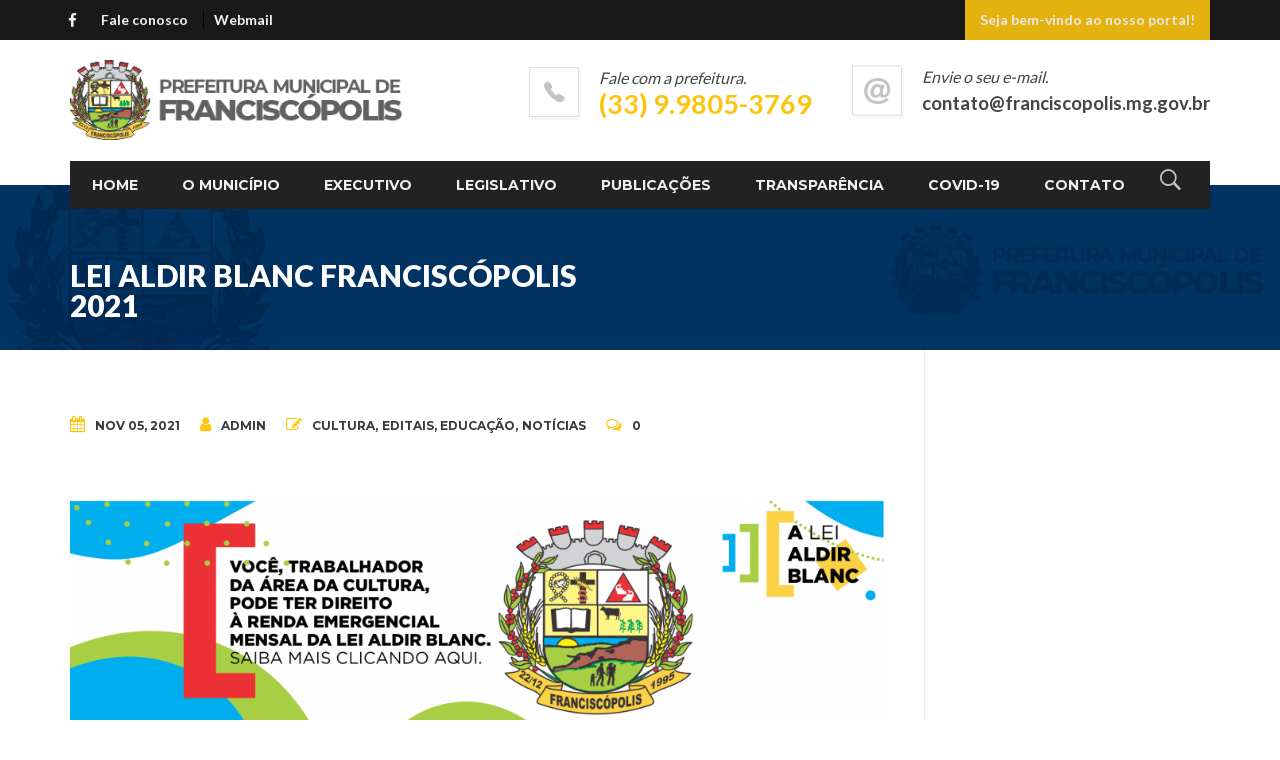

--- FILE ---
content_type: text/html; charset=UTF-8
request_url: https://www.franciscopolis.mg.gov.br/2021/11/05/lei-aldir-blanc-franciscopolis-2021/
body_size: 102216
content:
<!DOCTYPE html>
<!--[if IE 9 ]><html lang="pt-BR" class="ie9"> <![endif]-->
<!--[if (gt IE 9)|!(IE)]><!--> <html lang="pt-BR"> <!--<![endif]-->
<head>
	<meta charset="UTF-8" />
	<meta content="width=device-width, initial-scale=1.0, maximum-scale=1" name="viewport">
	<title>LEI ALDIR BLANC FRANCISCÓPOLIS 2021 &#8211; Franciscópolis</title>
<meta name='robots' content='max-image-preview:large' />
<link rel="alternate" type="application/rss+xml" title="Feed para Franciscópolis &raquo;" href="https://www.franciscopolis.mg.gov.br/feed/" />
<link rel="alternate" type="application/rss+xml" title="Feed de comentários para Franciscópolis &raquo;" href="https://www.franciscopolis.mg.gov.br/comments/feed/" />
<link rel="alternate" title="oEmbed (JSON)" type="application/json+oembed" href="https://www.franciscopolis.mg.gov.br/wp-json/oembed/1.0/embed?url=https%3A%2F%2Fwww.franciscopolis.mg.gov.br%2F2021%2F11%2F05%2Flei-aldir-blanc-franciscopolis-2021%2F" />
<link rel="alternate" title="oEmbed (XML)" type="text/xml+oembed" href="https://www.franciscopolis.mg.gov.br/wp-json/oembed/1.0/embed?url=https%3A%2F%2Fwww.franciscopolis.mg.gov.br%2F2021%2F11%2F05%2Flei-aldir-blanc-franciscopolis-2021%2F&#038;format=xml" />
<style id='wp-img-auto-sizes-contain-inline-css' type='text/css'>
img:is([sizes=auto i],[sizes^="auto," i]){contain-intrinsic-size:3000px 1500px}
/*# sourceURL=wp-img-auto-sizes-contain-inline-css */
</style>
<link rel='stylesheet' id='imperio-blog-css' href='https://www.franciscopolis.mg.gov.br/wp-content/themes/ttmd/css/blog.css?ver=6.9' type='text/css' media='all' />
<link rel='stylesheet' id='imperio-bootstrap-css' href='https://www.franciscopolis.mg.gov.br/wp-content/themes/ttmd/css/bootstrap.css?ver=6.9' type='text/css' media='all' />
<link rel='stylesheet' id='imperio-icons-css' href='https://www.franciscopolis.mg.gov.br/wp-content/themes/ttmd/css/icons-font.css?ver=6.9' type='text/css' media='all' />
<link rel='stylesheet' id='imperio-component-css' href='https://www.franciscopolis.mg.gov.br/wp-content/themes/ttmd/css/component.css?ver=6.9' type='text/css' media='all' />
<link rel='stylesheet' id='imperio-editor-css' href='https://www.franciscopolis.mg.gov.br/wp-content/themes/ttmd/editor-style.css?ver=6.9' type='text/css' media='all' />
<link rel='stylesheet' id='imperio-woo-layout-css' href='https://www.franciscopolis.mg.gov.br/wp-content/themes/ttmd/css/imperio-woo-layout.css?ver=6.9' type='text/css' media='all' />
<link rel='stylesheet' id='imperio-woo-css' href='https://www.franciscopolis.mg.gov.br/wp-content/themes/ttmd/css/imperio-woocommerce.css?ver=6.9' type='text/css' media='all' />
<link rel='stylesheet' id='imperio-ytp-css' href='https://www.franciscopolis.mg.gov.br/wp-content/themes/ttmd/css/mb.YTPlayer.css?ver=6.9' type='text/css' media='all' />
<link rel='stylesheet' id='imperio-retina-css' href='https://www.franciscopolis.mg.gov.br/wp-content/themes/ttmd/css/retina.css?ver=6.9' type='text/css' media='all' />
<link rel='stylesheet' id='imperio-style-css' href='https://www.franciscopolis.mg.gov.br/wp-content/themes/ttmd/style.css?ver=1' type='text/css' media='all' />
<style id='imperio-style-inline-css' type='text/css'>
.widget li a:after, .widget_nav_menu li a:after, .custom-widget.widget_recent_entries li a:after{
		color: #454545;
	}
	body, p, .lovepost a, .widget ul li a, .widget p, .widget span, .widget ul li, .the_content ul li, .the_content ol li, #recentcomments li, .custom-widget h4, .widget.widget-newsletter h3, .widget.des_cubeportfolio_widget h4, .widget.des_recent_posts_widget h4, .custom-widget ul li a, .des_partners_widget h4, .aio-icon-description, li, .smile_icon_list li .icon_description p, .contact-widget-container h4{
		
		font-family: 'Lato', 'Arial', 'sans-serif' ,sans-serif;
		font-weight: normal;
		font-size: 16px;
		color: #454545;
	}
	
	.map_info_text{
		
		font-family: 'Lato', 'Arial', 'sans-serif' ,sans-serif;
		font-weight: normal;
		font-size: 16px;
		color: #454545 !important;
	}
	
	a, .pageXofY .pageX, .pricing .bestprice .name, .filter li a:hover, .widget_links ul li a:hover, #contacts a:hover, .title-color, .ms-staff-carousel .ms-staff-info h4, .filter li a:hover, .navbar-default .navbar-nav > .open > a, .navbar-default .navbar-nav > .open > a:hover, .navbar-default .navbar-nav > .open > a:focus, a.go-about:hover, .text_color, .navbar-nav .dropdown-menu a:hover, .profile .profile-name, #elements h4, #contact li a:hover, #agency-slider h5, .ms-showcase1 .product-tt h3, .filter li a.active, .contacts li i, .big-icon i, .navbar-default.dark .navbar-brand:hover,.navbar-default.dark .navbar-brand:focus, a.p-button.border:hover, .navbar-default.light-menu .navbar-nav > li > a.selected, .navbar-default.light-menu .navbar-nav > li > a.hover_selected, .navbar-default.light-menu .navbar-nav > li > a.selected:hover, .navbar-default.light-menu .navbar-nav > li > a.hover_selected:hover, .navbar-default.light-menu .navbar-nav > li > a.selected, .navbar-default.light-menu .navbar-nav > li > a.hover_selected, .navbar-default.light-menu .navbar-nav > .open > a,.navbar-default.light-menu .navbar-nav > .open > a:hover, .navbar-default.light-menu .navbar-nav > .open > a:focus, .light-menu .dropdown-menu > li > a:focus, a.social:hover:before, .symbol.colored i, .icon-nofill, .slidecontent-bi .project-title-bi p a:hover, .grid .figcaption a.thumb-link:hover, .tp-caption a:hover, .btn-1d:hover, .btn-1d:active, #contacts .tweet_text a, #contacts .tweet_time a, .social-font-awesome li a:hover, h2.post-title a:hover, .tags a:hover, .imperio-button-color span, #contacts .form-success p, .nav-container .social-icons-fa a i:hover, .the_title h2 a:hover, .widget ul li a:hover, .nav-previous-nav1:hover a, .nav-next-nav1:hover a, .imperio_breadcrumbs a:hover, #big_footer .widget-newsletter .banner .text_color, .custom-widget .widget-newsletter .banner .text_color, .des-pages .postpagelinks, .widget_nav_menu .current-menu-item > a, .team-position, .nav-container .imperio_minicart li a:hover, .metas-container i, .header_style2_contact_info .telephone-contact .email, .special_tabs.icontext .label.current i, .special_tabs.icontext .label.current a, .special_tabs.text .label.current a, .widget-contact-content i{
	  color: #fcc40d;
	}
	.testimonials.style1 .testimonial span a{
		color: #fcc40d !important;
	}
	.testimonials .cover-test-img{background:rgba(252,196,13,.8);}
	.aio-icon-read, .tp-caption a.text_color{color: #fcc40d !important;}
	
	#big_footer .social-icons-fa a i{color:#cce4ff;}
	#big_footer .social-icons-fa a i:hover{color:#FFFFFF;}
	
	.homepage_parallax .home-logo-text a.light:hover, .homepage_parallax .home-logo-text a.dark:hover, #big_footer .newsletter_shortcode .banner h3 .text_color, .widget li a:hover:before, .widget_nav_menu li a:hover:before, .footer_sidebar ul li a:hover:before, .custom-widget li a:hover:before, .single-portfolio .social-shares ul li a:hover, .partners-container .slick-dots .slick-active i{
		color: #fcc40d !important;
	}
	
	.vc_tta-color-grey.vc_tta-style-classic .vc_active .vc_tta-panel-heading .vc_tta-controls-icon::after, .vc_tta-color-grey.vc_tta-style-classic .vc_active .vc_tta-panel-heading .vc_tta-controls-icon::before{
		border-color: #fcc40d !important;
	}
	#big_footer input.button{background-color: #fcc40d !important;}
	a.sf-button.hide-icon, .tabs li.current, .readmore:hover, .navbar-default .navbar-nav > .open > a,.navbar-default .navbar-nav > .open > a:hover, .navbar-default .navbar-nav > .open > a:focus, a.p-button:hover, a.p-button.colored, .light #contacts a.p-button, .tagcloud a:hover, .rounded.fill, .colored-section, .pricing .bestprice .price, .pricing .bestprice .signup, .signup:hover, .divider.colored, .services-graph li span, .no-touch .hi-icon-effect-1a .hi-icon:hover, .hi-icon-effect-1b .hi-icon:hover, .no-touch .hi-icon-effect-1b .hi-icon:hover, .symbol.colored .line-left, .symbol.colored .line-right, .projects-overlay #projects-loader, .panel-group .panel.active .panel-heading, .double-bounce1, .double-bounce2, .imperio-button-color-1d:after, .container1 > div, .container2 > div, .container3 > div, .cbp-l-caption-buttonLeft:hover, .cbp-l-caption-buttonRight:hover, .flex-control-paging li a.flex-active, .post-content a:hover .post-quote, .post-listing .post a:hover .post-quote, h2.post-title.post-link:hover, .imperio-button-color-1d:after, .woocommerce .widget_price_filter .ui-slider-horizontal .ui-slider-range, .woocommerce-page .widget_price_filter .ui-slider-horizontal .ui-slider-range,.imperio_little_shopping_bag .overview span.minicart_items, .nav-previous:hover, .nav-next:hover, .next-posts:hover, .prev-posts:hover, .btn-contact-left input, .single #commentform .form-submit #submit, a#send-comment, .newsletter_shortcode form input.button, .errorbutton, .single-portfolio .social-shares ul li a:hover i, .vc_tta.vc_general .vc_active .vc_tta-panel-title, .widget-newsletter form input.button, .modal-popup-link .tooltip-content, #back-top a:hover, .woocommerce span.onsale, .woocommerce-page span.onsale{
		background-color:#fcc40d;
	}
	.aio-icon-tooltip .aio-icon:hover:after{box-shadow:0 0 0 2px #fcc40d !important;}
	.imperio_breadcrumbs a:hover, .cbp-nav-next:hover, .cbp-nav-prev:hover, .just-icon-align-left .aio-icon:hover, .aio-icon-tooltip .aio-icon:hover{
		background-color:#fcc40d !important;
	}
	.wpcf7 .imperio-form-main-slider .slider-button input, .flip-box-wrap .flip_link a:hover, .vc_btn3-style-custom:hover, .btn-contact-left.inversecolor input:hover{
		background-color:#fcc40d !important;color: #fff !important;
	}
	
	.widget .slick-dots li.slick-active i, .style-light .slick-dots li.slick-active i, .style-dark .slick-dots li.slick-active i{color: #fcc40d !important;opacity: 1;}
	
	
	.woocommerce #content input.button, .woocommerce #respond input#submit, .woocommerce a.button, .woocommerce button.button, .woocommerce input.button, .woocommerce-page #content input.button, .woocommerce-page #respond input#submit, .woocommerce-page a.button, .woocommerce-page button.button, .woocommerce-page input.button, .woocommerce #content div.product form.cart .button, .woocommerce div.product form.cart .button, .woocommerce-page #content div.product form.cart .button, .woocommerce-page div.product form.cart .button, .woocommerce ul.products li.product .onsale, .woocommerce-page ul.products li.product .onsale, .top-bar .phone-mail li.text_field, .nav-previous-nav1:hover:before, .nav-next-nav1:hover:after{
		background-color:#fcc40d;
		color: #fff !important;
	}
	.nav-container a.button.imperio_minicart_checkout_but:hover, .nav-container a.button.imperio_minicart_cart_but:hover{
		background-color: #fcc40d !important;
		color: #fff !important;
		border: 2px solid #fcc40d !important;
		opacity: 1;
	}
	.imperio-button-color-1d:hover, .imperio-button-color-1d:active{
		border: 1px double #fcc40d;
	}
	
	.imperio-button-color{
		background-color:#fcc40d;
		color: #fcc40d;
	}
	.cbp-l-caption-alignCenter .cbp-l-caption-buttonLeft:hover, .cbp-l-caption-alignCenter .cbp-l-caption-buttonRight:hover {
	    background-color:#fcc40d !important;
	    border:2px solid #fcc40d !important;
	    color: #fff !important;
	}
	.widget_posts .tabs li.current{border: 1px solid #fcc40d;}
	.hi-icon-effect-1 .hi-icon:after{box-shadow: 0 0 0 3px #fcc40d;}
	.colored-section:after {border: 20px solid #fcc40d;}
	.filter li a.active, .filter li a:hover, .panel-group .panel.active .panel-heading{border:1px solid #fcc40d;}
	.navbar-default.light-menu.border .navbar-nav > li > a.selected:before, .navbar-default.light-menu.border .navbar-nav > li > a.hover_selected:before, .navbar-default.light-menu.border .navbar-nav > li > a.selected:hover, .navbar-default.light-menu.border .navbar-nav > li > a.hover_selected:hover, .navbar-default.light-menu.border .navbar-nav > li > a.selected, .navbar-default.light-menu.border .navbar-nav > li > a.hover_selected{
		border-bottom: 1px solid #fcc40d;
	}
	
	
	
	.doubleborder{
		border: 6px double #fcc40d;
	}
	
	
	.special_tabs.icon .current .imperio_icon_special_tabs{
		background: #fcc40d;
		border: 1px solid transparent;
	}
	.imperio-button-color, .des-pages .postpagelinks, .tagcloud a:hover{
		border: 1px solid #fcc40d;
	}
	
	.navbar-collapse ul.menu-depth-1 li:not(.imperio_mega_hide_link) a, .dl-menuwrapper li:not(.imperio_mega_hide_link) a, .gosubmenu, .nav-container .imperio_minicart ul li {
		font-family: 'Montserrat', 'Arial', 'sans-serif', sans-serif;
		font-weight: 700;
		font-size: 13px;
		color: #f1f1f1;text-transform: uppercase;
letter-spacing: 0px;
	}
	.dl-back{color: #f1f1f1;}
	
	.navbar-collapse ul.menu-depth-1 li:not(.imperio_mega_hide_link):hover > a, .dl-menuwrapper li:not(.imperio_mega_hide_link):hover > a, .dl-menuwrapper li:not(.imperio_mega_hide_link):hover > a, .dl-menuwrapper li:not(.imperio_mega_hide_link):hover > .gosubmenu, .dl-menuwrapper li.dl-back:hover, .navbar-nav .dropdown-menu a:hover i, .dropdown-menu li.menu-item-has-children:not(.imperio_mega_hide_link):hover > a:before{
		color: #ffffff;
	}
		
	.menu-rounded ul.menu-depth-1, .menu-rounded ul.menu-depth-1 ul, .menu-rounded ul.menu-depth-1, .menu-rounded #dl-menu ul{background-color: rgba(34,34,34,1) !important;
	}
	
	.menu-simple ul.menu-depth-1, .menu-simple ul.menu-depth-1 ul, .menu-simple ul.menu-depth-1, .menu-simple #dl-menu ul{background-color: rgba(34,34,34,1) !important;
	}
	
	.menu-square ul.menu-depth-1, .menu-square ul.menu-depth-1 ul, .menu-square ul.menu-depth-1, .menu-square #dl-menu ul{background-color: rgba(34,34,34,1) !important;
	}
	
	/* next line removed because of weird paulos laptop bug */
	/* .navbar-collapse .imperio_mega_menu ul.menu-depth-2, .navbar-collapse .imperio_mega_menu ul.menu-depth-2 ul {background-color: transparent !important;} */
	
	.menu-rounded li:not(.imperio_mega_menu) li.menu-item-depth-1:hover > a, .menu-rounded li.menu-item-depth-2:hover > a, .menu-rounded li.menu-item-depth-3:hover > a, .dl-menuwrapper li:not(.imperio_mega_hide_link):hover > a{background-color: rgba(252,196,13,1) !important;
	}
	
	.menu-simple li:not(.imperio_mega_menu) li.menu-item-depth-1:hover > a, .menu-simple li.menu-item-depth-2:hover > a, .menu-simple li.menu-item-depth-3:hover > a{background-color: rgba(252,196,13,1) !important;
	}
	
	.menu-square li:not(.imperio_mega_menu) li.menu-item-depth-1:hover > a, .menu-square li.menu-item-depth-2:hover > a, .menu-square li.menu-item-depth-3:hover > a{background-color: rgba(252,196,13,1) !important;
	}
	
	
	
	.navbar-collapse li:not(.imperio_mega_menu) ul.menu-depth-1 li:not(:first-child){
		border-top: 1px solid #2b2b2b;
	}
	
	.menu-rounded .navbar-collapse li:not(.imperio_mega_menu) ul.menu-depth-1 li:not(:first-child){
		border-top: none !important;
	}
	
	.navbar-collapse li.imperio_mega_menu ul.menu-depth-2{
		border-right: 1px solid #2b2b2b;
	}
	.rtl .navbar-collapse li.imperio_mega_menu ul.menu-depth-2{
		border-left: 1px solid #2b2b2b;
	}
		
	#dl-menu ul li:not(:last-child) a, .imperio_sub_menu_border_color{
		border-bottom: 1px solid #2b2b2b;
	}
	
	.navbar-collapse > ul > li > a, .navbar-collapse > .header_style2_menu > ul > li > a{
		font-family: 'Montserrat', 'Arial', 'sans-serif', sans-serif;
		font-weight: 700;
		font-size: 14px;
		color: #f1f1f1;text-transform: uppercase;
letter-spacing: 0px;
	}
	
	.navbar-collapse > .header_style2_menu > ul > li > a:hover, 
	.navbar-collapse > .header_style2_menu > ul > li.current-menu-ancestor > a, 
	.navbar-collapse > .header_style2_menu > ul > li.current-menu-item > a, 
	.navbar-collapse > .header_style2_menu > ul > li > a.selected,
	.navbar-collapse > .header_style2_menu > ul > li > a.hover_selected,
	.navbar-collapse > ul > li > a:hover, 
	.navbar-collapse > ul > li.current-menu-ancestor > a, 
	.navbar-collapse > ul > li.current-menu-item > a, 
	.navbar-collapse > ul > li > a.selected,
	.navbar-collapse > ul > li > a.hover_selected{
		color: #fcc40d;
	}
	
	.menu-rounded .navbar-collapse > .header_style2_menu > ul > li > a:hover,
	.menu-rounded .navbar-collapse > .header_style2_menu > ul > li.current-menu-ancestor > a,
	.menu-rounded .navbar-collapse > .header_style2_menu > ul > li.current-menu-item > a, 
	.menu-rounded .navbar-collapse > .header_style2_menu > ul > li > a.selected,
	.menu-rounded .navbar-collapse > .header_style2_menu > ul > li > a.hover_selected,
	.menu-square .navbar-collapse > .header_style2_menu > ul > li > a:hover, 
	.menu-square .navbar-collapse > .header_style2_menu > ul > li.current-menu-ancestor > a, 
	.menu-square .navbar-collapse > .header_style2_menu > ul > li.current-menu-item > a, 
	.menu-square .navbar-collapse > .header_style2_menu > ul > li > a.selected,
	.menu-square .navbar-collapse > .header_style2_menu > ul > li > a.hover_selected,
	.menu-rounded .navbar-collapse > ul > li > a:hover,
	
	.header.navbar .navbar-collapse ul li:hover a, 
	.menu-rounded .navbar-collapse > ul > li > a.selected,
	.menu-rounded .navbar-collapse > ul > li > a.hover_selected,
	.menu-square .navbar-collapse > ul > li > a:hover, 
	.menu-square .navbar-collapse > ul > li.current-menu-ancestor > a, 
	.menu-square .navbar-collapse > ul > li.current-menu-item > a, 
	.menu-square .navbar-collapse > ul > li > a.selected, .menu-square .navbar-collapse > ul > li > a.hover_selected{
		background: #fcc40d;
		color: #fff !important;
	}
	.menu-rounded .navbar-collapse > ul > li.current-menu-item > a, .menu-rounded .navbar-collapse > ul > li.current-menu-ancestor > a{
		background: transparent !important;
		color: #fcc40d !important;
		border: 2px solid #fcc40d;
	}
	
	.navbar-default.menu-rounded .navbar-nav > li, .navbar-default.menu-square .navbar-nav > li {
		padding-right:0px;
		padding-left:0px;
		padding-top:25px;
		padding-bottom:0px;
	}
	
	header.style2 .navbar-nav > li, .navbar-default.menu-square.style2 .navbar-nav > li {padding-top:0px;}
	header.style2{
		padding-bottom:25px;
	}
	header.style2 .header_style2_menu{
		margin-top:25px !important;
	}
	
	.navbar-default .navbar-nav > li > a{
		padding-right:0px;
		padding-left:0px;
		padding-top:25px;
		padding-bottom:0px;
	}
	
	header.style1 .header_social_icons, header.style2 .header_social_icons, header.style1 .search_trigger, header.style1 .imperio_dynamic_shopping_bag, header.style1 .menu-controls{
		padding-top:25px;
		padding-bottom:0px;
	}
	
	header.style2 .header_style2_menu{
		background-color: #222222;
	}
	
	header:not(.header_after_scroll) .navbar-nav > li > ul{
		margin-top:0px;
	}

	header:not(.header_after_scroll) .dl-menuwrapper button:after{
		background: #fcc40d;
		box-shadow: 0 6px 0 #fcc40d, 0 12px 0 #fcc40d;
	}

	.imperio_minicart_wrapper{
		padding-top: 0px;
	}
	
	li.imperio_mega_hide_link > a, li.imperio_mega_hide_link > a:hover{
		font-family: 'Montserrat', 'Arial', 'sans-serif' !important;
		font-weight: 700;
		font-size: 12px !important;
		color: #ededed !important;text-transform: uppercase !important;
letter-spacing: 0px !important;
	}
	
/*
	.nav-container .imperio_minicart li a:hover {
		color: #ededed !important;
		text-decoration: none;
	}
*/
	.nav-container .imperio_minicart li a{
		font-family: 'Montserrat', 'Arial', 'sans-serif';
		font-weight: 700;
		font-size: 13px;
		color: #f1f1f1;text-transform: uppercase;
letter-spacing: 0px;
	}
	
	.dl-trigger{
		font-family: 'Montserrat', 'Arial', 'sans-serif' !important;
		font-weight: 700 !important;
		font-size: 14px;text-transform: uppercase;
letter-spacing: 0px;
	}
	
	.imperio_minicart, .imperio_minicart_wrapper{background-color: rgba(34,34,34,1) !important;
	}
	
	.page_content a, header a, #big_footer a{
		font-family: 'Lato', 'Arial', 'sans-serif';
		font-weight: normal;
		font-size: 16px;
		color: #454545
	}
	.page_content a:hover, header a:hover, #big_footer a:hover{
		color: #fcc40d;
		background-color: #;
	}
	
	h1{
		font-family: 'Lato', 'Arial', 'sans-serif';
		font-weight: 900;
		font-size: 36px;
		color: #303030;
	}
	
	h2{
		font-family: 'Lato', 'Arial', 'sans-serif';
		font-weight: 900;
		font-size: 32px;
		color: #303030;
	}
	
	h3{
		font-family: 'Lato', 'Arial', 'sans-serif';
		font-weight: 900;
		font-size: 25px;
		color: #303030;
	}
	
	h4{
		font-family: 'Lato', 'Arial', 'sans-serif';
		font-weight: 900;
		font-size: 22px;
		color: #303030;
	}
	.widget h2 > .widget_title_span, .wpb_content_element .wpb_accordion_header a, .custom-widget h4, .widget.widget-newsletter h3, .widget.des_cubeportfolio_widget h4, .widget.des_recent_posts_widget h4, .des_partners_widget h4, .contact-widget-container h4{
		color: #303030;
	}
	.ult-item-wrap .title h4{font-size: 16px !important;}
	.wpb_content_element .wpb_accordion_header.ui-accordion-header-active a{color: #fcc40d;}
	h5{
		font-family: 'Lato', 'Arial', 'sans-serif';
		font-weight: 700;
		font-size: 18px;
		color: #303030;
	}
	
	h6{
		font-family: 'Lato', 'Arial', 'sans-serif';
		font-weight: 300;
		font-size: 16px;
		color: #8c8c8c;
	}
		
	header.navbar{background-color: rgba(255,255,255,1);
	}
	
	body#boxed_layout{background-color: #ededed;
	}
	
	header .header_style2_contact_info{margin-top: 20px !important;margin-bottom: 20px !important;
	}
	
	header a.navbar-brand{margin-top: 20px;margin-bottom: 20px;margin-left: 0px;height:80px;
	}
	header a.navbar-brand img{max-height: 80px;}
		header .top-bar .top-bar-bg, header .top-bar #lang_sel a.lang_sel_sel, header .top-bar #lang_sel > ul > li > ul > li > a{
			background-color: rgba(0,0,0,0.9);
		}
		header .top-bar ul.phone-mail li, header .top-bar ul.phone-mail li i{
			color: #f2f2f2;
		}
		header .top-bar a, header .top-bar ul.phone-mail li a{
			color: #f2f2f2 !important;
		}
		header .top-bar a:hover, header .top-bar ul.phone-mail li a:hover{
			color: #fcc40d !important;
		}
		header .top-bar .social-icons-fa li a{
			color: #f2f2f2 !important;
		}
		header .top-bar .social-icons-fa li a:hover{
			color: #fcc40d !important;
		}
		header .top-bar *{
			border-color: #000000 !important;
		}
		header .top-bar .down-button{
			border-color: transparent rgba(0,0,0,0.9) transparent transparent !important;
		}
		header .top-bar.opened .down-button{
			border-color: transparent #fff transparent transparent !important;
		}
		
	#primary_footer > .container, #primary_footer > .no-fcontainer{
		padding-top:50px;
		padding-bottom:50px;
	}
	#primary_footer{background-repeat:no-repeat; background-position:center center; -o-background-size: cover !important; -moz-background-size: cover !important; -webkit-background-size: cover !important; background-size: cover !important;background: url(https://www.franciscopolis.mg.gov.br/wp-content/uploads/2021/01/footer.jpg) no-repeat; background-size: cover !important;
	}

	#primary_footer input, #primary_footer textarea{background: transparent;
	}
	#primary_footer input, #primary_footer textarea{
		border: 1px solid #123661;
	}
	#primary_footer hr, .footer_sidebar ul li, #big_footer .forms input{
		border-top: 1px solid #123661;
	}
	
	.footer_sidebar ul li:last-child{
		border-bottom: 1px solid #123661;
	}
	#primary_footer a{
		color: #cce4ff;
	}
	
	#primary_footer, #primary_footer p, #big_footer input, #big_footer textarea{
		color: #cce4ff;
	}
	
	#primary_footer .footer_sidebar > h4, #primary_footer .footer_sidebar > .widget > h4 {
		color: #ffffff;
	}
	
	#secondary_footer{background-color: rgba(18,54,97,1);
		padding-top:10px;
		padding-bottom:10px;
	}
	
	#secondary_footer .social-icons-fa a i{
		font-size: 22px;
		line-height: 22px;
		color: #cce4ff;
	}
	#secondary_footer .social-icons-fa a i:before{
		font-size: 22px;
	}
	#secondary_footer .social-icons-fa a:hover i{
		color: #FFFFFF;
	}
	
	
	header.style2 .search_input{
		height: calc(100% + 25px);
	}
	
	header .search_input{background-color: rgba(255,255,255,0.98);
	}
	header .search_input input.search_input_value{
		font-family: 'Lato', 'Arial', 'sans-serif';
		font-weight: 900;
	}
	header .search_input input.search_input_value, header .search_close{
		font-size: 30px;
		color: #444444;
	}
	header .search_input .ajax_search_results ul{background-color: rgba(255,255,255,0.98);
	}
	header .search_input .ajax_search_results ul li.selected{background-color: rgba(242,242,242,0.98);
	}
	header .search_input .ajax_search_results ul li{
		border-bottom: 1px solid #dedede;
	}
	header .search_input .ajax_search_results ul li a{
		font-family: 'Lato', 'Arial', 'sans-serif';
		font-weight: 900;
		font-size: 14px;
		color: #696969
	}
	header .search_input .ajax_search_results ul li.selected a{
		color: #3d3d3d
	}
	header .search_input .ajax_search_results ul li a span, header .search_input .ajax_search_results ul li a span i{
		font-family: 'Lato', 'Arial', 'sans-serif';
		font-weight: 900;
		font-size: 12px;
		color: #c2c2c2
	}
	header .search_input .ajax_search_results ul li.selected a span{
		color: #c2c2c2
	}
	.imperio_breadcrumbs, .imperio_breadcrumbs a, .imperio_breadcrumbs span{
		font-family: 'Helvetica Neue', 'Arial', 'sans-serif';
		font-weight: ;
		color: #f2f2f2;
		font-size: 13px;
	}

	#menu_top_bar > li ul{background: #1E1E1E;}
	#menu_top_bar > li ul li:hover{background: #1E1E1E;}
	#menu_top_bar > li ul a{color: #8C8C8C !important;}
	#menu_top_bar > li ul a:hover, #menu_top_bar > li ul li:hover > a{color: #f2f2f2 !important;}
	
	header.navbar .nav-container > i, header .menu-controls i{color: #123661 !important;}
	header.navbar .nav-container .imperio_right_header_icons i:hover, header .menu-controls .imperio_right_header_icons i:hover{color: #fcc40d !important;}
	header.header_after_scroll.navbar .nav-container .imperio_right_header_icons i, header .menu-controls .imperio_right_header_icons i{color: #ABABAB !important;}
	
	header.header_after_scroll.navbar .nav-container .imperio_right_header_icons i:hover, header .menu-controls .imperio_right_header_icons i:hover{color: #333333 !important;}
		.imperio-push-sidebar.imperio-push-sidebar-right{background-color:#1a1a1a !important;}
		
		.imperio-push-sidebar .widget h2 > .widget_title_span, .imperio-push-sidebar .wpb_content_element .wpb_accordion_header a, .imperio-push-sidebar .custom-widget h4, .imperio-push-sidebar .widget.widget-newsletter h3, .imperio-push-sidebar .widget.des_cubeportfolio_widget h4, .imperio-push-sidebar .widget.des_recent_posts_widget h4, .imperio-push-sidebar .des_partners_widget h4, .imperio-push-sidebar .contact-widget-container h4, .imperio-push-sidebar .widget h4{
			
			font-family: 'Helvetica Neue', 'Arial', 'sans-serif';
			font-weight: ;
			color: #ebebeb !important;
			font-size: 12px;
		}
		
		.imperio-push-sidebar a{
			
			font-family: 'Helvetica Neue', 'Arial', 'sans-serif';
			font-weight: ;
			color: #ebebeb !important;
			font-size: 12px;
		}
		
		.imperio-push-sidebar a:hover{
			color: #ffffff !important;
		}
		
		.imperio-push-sidebar p{
			
			font-family: 'Helvetica Neue', 'Arial', 'sans-serif';
			font-weight: ;
			color: #ebebeb !important;
			font-size: 12px;
		}
	.construction-link{
    font-size: 12px !important;
    letter-spacing: 1px;
    font-weight: 800 !important;
}
.imperio_breadcrumbs a, .imperio_breadcrumbs span {
    background: rgba(0,0,0,0.5);
    font-weight: bold;
}
#secondary_footer .footer_custom_text.left {
    border-left: none;
    padding-left: 0;
    margin-left: 0;
}
.f-service{
    margin-bottom: 20px;
    position: relative;
    display: inline-block;
    width: 100%;
}
/*# sourceURL=imperio-style-inline-css */
</style>
<style id='wp-emoji-styles-inline-css' type='text/css'>

	img.wp-smiley, img.emoji {
		display: inline !important;
		border: none !important;
		box-shadow: none !important;
		height: 1em !important;
		width: 1em !important;
		margin: 0 0.07em !important;
		vertical-align: -0.1em !important;
		background: none !important;
		padding: 0 !important;
	}
/*# sourceURL=wp-emoji-styles-inline-css */
</style>
<style id='wp-block-library-inline-css' type='text/css'>
:root{--wp-block-synced-color:#7a00df;--wp-block-synced-color--rgb:122,0,223;--wp-bound-block-color:var(--wp-block-synced-color);--wp-editor-canvas-background:#ddd;--wp-admin-theme-color:#007cba;--wp-admin-theme-color--rgb:0,124,186;--wp-admin-theme-color-darker-10:#006ba1;--wp-admin-theme-color-darker-10--rgb:0,107,160.5;--wp-admin-theme-color-darker-20:#005a87;--wp-admin-theme-color-darker-20--rgb:0,90,135;--wp-admin-border-width-focus:2px}@media (min-resolution:192dpi){:root{--wp-admin-border-width-focus:1.5px}}.wp-element-button{cursor:pointer}:root .has-very-light-gray-background-color{background-color:#eee}:root .has-very-dark-gray-background-color{background-color:#313131}:root .has-very-light-gray-color{color:#eee}:root .has-very-dark-gray-color{color:#313131}:root .has-vivid-green-cyan-to-vivid-cyan-blue-gradient-background{background:linear-gradient(135deg,#00d084,#0693e3)}:root .has-purple-crush-gradient-background{background:linear-gradient(135deg,#34e2e4,#4721fb 50%,#ab1dfe)}:root .has-hazy-dawn-gradient-background{background:linear-gradient(135deg,#faaca8,#dad0ec)}:root .has-subdued-olive-gradient-background{background:linear-gradient(135deg,#fafae1,#67a671)}:root .has-atomic-cream-gradient-background{background:linear-gradient(135deg,#fdd79a,#004a59)}:root .has-nightshade-gradient-background{background:linear-gradient(135deg,#330968,#31cdcf)}:root .has-midnight-gradient-background{background:linear-gradient(135deg,#020381,#2874fc)}:root{--wp--preset--font-size--normal:16px;--wp--preset--font-size--huge:42px}.has-regular-font-size{font-size:1em}.has-larger-font-size{font-size:2.625em}.has-normal-font-size{font-size:var(--wp--preset--font-size--normal)}.has-huge-font-size{font-size:var(--wp--preset--font-size--huge)}.has-text-align-center{text-align:center}.has-text-align-left{text-align:left}.has-text-align-right{text-align:right}.has-fit-text{white-space:nowrap!important}#end-resizable-editor-section{display:none}.aligncenter{clear:both}.items-justified-left{justify-content:flex-start}.items-justified-center{justify-content:center}.items-justified-right{justify-content:flex-end}.items-justified-space-between{justify-content:space-between}.screen-reader-text{border:0;clip-path:inset(50%);height:1px;margin:-1px;overflow:hidden;padding:0;position:absolute;width:1px;word-wrap:normal!important}.screen-reader-text:focus{background-color:#ddd;clip-path:none;color:#444;display:block;font-size:1em;height:auto;left:5px;line-height:normal;padding:15px 23px 14px;text-decoration:none;top:5px;width:auto;z-index:100000}html :where(.has-border-color){border-style:solid}html :where([style*=border-top-color]){border-top-style:solid}html :where([style*=border-right-color]){border-right-style:solid}html :where([style*=border-bottom-color]){border-bottom-style:solid}html :where([style*=border-left-color]){border-left-style:solid}html :where([style*=border-width]){border-style:solid}html :where([style*=border-top-width]){border-top-style:solid}html :where([style*=border-right-width]){border-right-style:solid}html :where([style*=border-bottom-width]){border-bottom-style:solid}html :where([style*=border-left-width]){border-left-style:solid}html :where(img[class*=wp-image-]){height:auto;max-width:100%}:where(figure){margin:0 0 1em}html :where(.is-position-sticky){--wp-admin--admin-bar--position-offset:var(--wp-admin--admin-bar--height,0px)}@media screen and (max-width:600px){html :where(.is-position-sticky){--wp-admin--admin-bar--position-offset:0px}}

/*# sourceURL=wp-block-library-inline-css */
</style><style id='global-styles-inline-css' type='text/css'>
:root{--wp--preset--aspect-ratio--square: 1;--wp--preset--aspect-ratio--4-3: 4/3;--wp--preset--aspect-ratio--3-4: 3/4;--wp--preset--aspect-ratio--3-2: 3/2;--wp--preset--aspect-ratio--2-3: 2/3;--wp--preset--aspect-ratio--16-9: 16/9;--wp--preset--aspect-ratio--9-16: 9/16;--wp--preset--color--black: #000000;--wp--preset--color--cyan-bluish-gray: #abb8c3;--wp--preset--color--white: #ffffff;--wp--preset--color--pale-pink: #f78da7;--wp--preset--color--vivid-red: #cf2e2e;--wp--preset--color--luminous-vivid-orange: #ff6900;--wp--preset--color--luminous-vivid-amber: #fcb900;--wp--preset--color--light-green-cyan: #7bdcb5;--wp--preset--color--vivid-green-cyan: #00d084;--wp--preset--color--pale-cyan-blue: #8ed1fc;--wp--preset--color--vivid-cyan-blue: #0693e3;--wp--preset--color--vivid-purple: #9b51e0;--wp--preset--gradient--vivid-cyan-blue-to-vivid-purple: linear-gradient(135deg,rgb(6,147,227) 0%,rgb(155,81,224) 100%);--wp--preset--gradient--light-green-cyan-to-vivid-green-cyan: linear-gradient(135deg,rgb(122,220,180) 0%,rgb(0,208,130) 100%);--wp--preset--gradient--luminous-vivid-amber-to-luminous-vivid-orange: linear-gradient(135deg,rgb(252,185,0) 0%,rgb(255,105,0) 100%);--wp--preset--gradient--luminous-vivid-orange-to-vivid-red: linear-gradient(135deg,rgb(255,105,0) 0%,rgb(207,46,46) 100%);--wp--preset--gradient--very-light-gray-to-cyan-bluish-gray: linear-gradient(135deg,rgb(238,238,238) 0%,rgb(169,184,195) 100%);--wp--preset--gradient--cool-to-warm-spectrum: linear-gradient(135deg,rgb(74,234,220) 0%,rgb(151,120,209) 20%,rgb(207,42,186) 40%,rgb(238,44,130) 60%,rgb(251,105,98) 80%,rgb(254,248,76) 100%);--wp--preset--gradient--blush-light-purple: linear-gradient(135deg,rgb(255,206,236) 0%,rgb(152,150,240) 100%);--wp--preset--gradient--blush-bordeaux: linear-gradient(135deg,rgb(254,205,165) 0%,rgb(254,45,45) 50%,rgb(107,0,62) 100%);--wp--preset--gradient--luminous-dusk: linear-gradient(135deg,rgb(255,203,112) 0%,rgb(199,81,192) 50%,rgb(65,88,208) 100%);--wp--preset--gradient--pale-ocean: linear-gradient(135deg,rgb(255,245,203) 0%,rgb(182,227,212) 50%,rgb(51,167,181) 100%);--wp--preset--gradient--electric-grass: linear-gradient(135deg,rgb(202,248,128) 0%,rgb(113,206,126) 100%);--wp--preset--gradient--midnight: linear-gradient(135deg,rgb(2,3,129) 0%,rgb(40,116,252) 100%);--wp--preset--font-size--small: 13px;--wp--preset--font-size--medium: 20px;--wp--preset--font-size--large: 36px;--wp--preset--font-size--x-large: 42px;--wp--preset--spacing--20: 0.44rem;--wp--preset--spacing--30: 0.67rem;--wp--preset--spacing--40: 1rem;--wp--preset--spacing--50: 1.5rem;--wp--preset--spacing--60: 2.25rem;--wp--preset--spacing--70: 3.38rem;--wp--preset--spacing--80: 5.06rem;--wp--preset--shadow--natural: 6px 6px 9px rgba(0, 0, 0, 0.2);--wp--preset--shadow--deep: 12px 12px 50px rgba(0, 0, 0, 0.4);--wp--preset--shadow--sharp: 6px 6px 0px rgba(0, 0, 0, 0.2);--wp--preset--shadow--outlined: 6px 6px 0px -3px rgb(255, 255, 255), 6px 6px rgb(0, 0, 0);--wp--preset--shadow--crisp: 6px 6px 0px rgb(0, 0, 0);}:where(.is-layout-flex){gap: 0.5em;}:where(.is-layout-grid){gap: 0.5em;}body .is-layout-flex{display: flex;}.is-layout-flex{flex-wrap: wrap;align-items: center;}.is-layout-flex > :is(*, div){margin: 0;}body .is-layout-grid{display: grid;}.is-layout-grid > :is(*, div){margin: 0;}:where(.wp-block-columns.is-layout-flex){gap: 2em;}:where(.wp-block-columns.is-layout-grid){gap: 2em;}:where(.wp-block-post-template.is-layout-flex){gap: 1.25em;}:where(.wp-block-post-template.is-layout-grid){gap: 1.25em;}.has-black-color{color: var(--wp--preset--color--black) !important;}.has-cyan-bluish-gray-color{color: var(--wp--preset--color--cyan-bluish-gray) !important;}.has-white-color{color: var(--wp--preset--color--white) !important;}.has-pale-pink-color{color: var(--wp--preset--color--pale-pink) !important;}.has-vivid-red-color{color: var(--wp--preset--color--vivid-red) !important;}.has-luminous-vivid-orange-color{color: var(--wp--preset--color--luminous-vivid-orange) !important;}.has-luminous-vivid-amber-color{color: var(--wp--preset--color--luminous-vivid-amber) !important;}.has-light-green-cyan-color{color: var(--wp--preset--color--light-green-cyan) !important;}.has-vivid-green-cyan-color{color: var(--wp--preset--color--vivid-green-cyan) !important;}.has-pale-cyan-blue-color{color: var(--wp--preset--color--pale-cyan-blue) !important;}.has-vivid-cyan-blue-color{color: var(--wp--preset--color--vivid-cyan-blue) !important;}.has-vivid-purple-color{color: var(--wp--preset--color--vivid-purple) !important;}.has-black-background-color{background-color: var(--wp--preset--color--black) !important;}.has-cyan-bluish-gray-background-color{background-color: var(--wp--preset--color--cyan-bluish-gray) !important;}.has-white-background-color{background-color: var(--wp--preset--color--white) !important;}.has-pale-pink-background-color{background-color: var(--wp--preset--color--pale-pink) !important;}.has-vivid-red-background-color{background-color: var(--wp--preset--color--vivid-red) !important;}.has-luminous-vivid-orange-background-color{background-color: var(--wp--preset--color--luminous-vivid-orange) !important;}.has-luminous-vivid-amber-background-color{background-color: var(--wp--preset--color--luminous-vivid-amber) !important;}.has-light-green-cyan-background-color{background-color: var(--wp--preset--color--light-green-cyan) !important;}.has-vivid-green-cyan-background-color{background-color: var(--wp--preset--color--vivid-green-cyan) !important;}.has-pale-cyan-blue-background-color{background-color: var(--wp--preset--color--pale-cyan-blue) !important;}.has-vivid-cyan-blue-background-color{background-color: var(--wp--preset--color--vivid-cyan-blue) !important;}.has-vivid-purple-background-color{background-color: var(--wp--preset--color--vivid-purple) !important;}.has-black-border-color{border-color: var(--wp--preset--color--black) !important;}.has-cyan-bluish-gray-border-color{border-color: var(--wp--preset--color--cyan-bluish-gray) !important;}.has-white-border-color{border-color: var(--wp--preset--color--white) !important;}.has-pale-pink-border-color{border-color: var(--wp--preset--color--pale-pink) !important;}.has-vivid-red-border-color{border-color: var(--wp--preset--color--vivid-red) !important;}.has-luminous-vivid-orange-border-color{border-color: var(--wp--preset--color--luminous-vivid-orange) !important;}.has-luminous-vivid-amber-border-color{border-color: var(--wp--preset--color--luminous-vivid-amber) !important;}.has-light-green-cyan-border-color{border-color: var(--wp--preset--color--light-green-cyan) !important;}.has-vivid-green-cyan-border-color{border-color: var(--wp--preset--color--vivid-green-cyan) !important;}.has-pale-cyan-blue-border-color{border-color: var(--wp--preset--color--pale-cyan-blue) !important;}.has-vivid-cyan-blue-border-color{border-color: var(--wp--preset--color--vivid-cyan-blue) !important;}.has-vivid-purple-border-color{border-color: var(--wp--preset--color--vivid-purple) !important;}.has-vivid-cyan-blue-to-vivid-purple-gradient-background{background: var(--wp--preset--gradient--vivid-cyan-blue-to-vivid-purple) !important;}.has-light-green-cyan-to-vivid-green-cyan-gradient-background{background: var(--wp--preset--gradient--light-green-cyan-to-vivid-green-cyan) !important;}.has-luminous-vivid-amber-to-luminous-vivid-orange-gradient-background{background: var(--wp--preset--gradient--luminous-vivid-amber-to-luminous-vivid-orange) !important;}.has-luminous-vivid-orange-to-vivid-red-gradient-background{background: var(--wp--preset--gradient--luminous-vivid-orange-to-vivid-red) !important;}.has-very-light-gray-to-cyan-bluish-gray-gradient-background{background: var(--wp--preset--gradient--very-light-gray-to-cyan-bluish-gray) !important;}.has-cool-to-warm-spectrum-gradient-background{background: var(--wp--preset--gradient--cool-to-warm-spectrum) !important;}.has-blush-light-purple-gradient-background{background: var(--wp--preset--gradient--blush-light-purple) !important;}.has-blush-bordeaux-gradient-background{background: var(--wp--preset--gradient--blush-bordeaux) !important;}.has-luminous-dusk-gradient-background{background: var(--wp--preset--gradient--luminous-dusk) !important;}.has-pale-ocean-gradient-background{background: var(--wp--preset--gradient--pale-ocean) !important;}.has-electric-grass-gradient-background{background: var(--wp--preset--gradient--electric-grass) !important;}.has-midnight-gradient-background{background: var(--wp--preset--gradient--midnight) !important;}.has-small-font-size{font-size: var(--wp--preset--font-size--small) !important;}.has-medium-font-size{font-size: var(--wp--preset--font-size--medium) !important;}.has-large-font-size{font-size: var(--wp--preset--font-size--large) !important;}.has-x-large-font-size{font-size: var(--wp--preset--font-size--x-large) !important;}
/*# sourceURL=global-styles-inline-css */
</style>

<style id='classic-theme-styles-inline-css' type='text/css'>
/*! This file is auto-generated */
.wp-block-button__link{color:#fff;background-color:#32373c;border-radius:9999px;box-shadow:none;text-decoration:none;padding:calc(.667em + 2px) calc(1.333em + 2px);font-size:1.125em}.wp-block-file__button{background:#32373c;color:#fff;text-decoration:none}
/*# sourceURL=/wp-includes/css/classic-themes.min.css */
</style>
<link rel='stylesheet' id='contact-form-7-css' href='https://www.franciscopolis.mg.gov.br/wp-content/plugins/contact-form-7/includes/css/styles.css?ver=4.4.2' type='text/css' media='all' />
<link rel='stylesheet' id='rs-plugin-settings-css' href='https://www.franciscopolis.mg.gov.br/wp-content/plugins/revslider/public/assets/css/settings.css?ver=5.4.3.1' type='text/css' media='all' />
<style id='rs-plugin-settings-inline-css' type='text/css'>
#rs-demo-id {}
/*# sourceURL=rs-plugin-settings-inline-css */
</style>
<link rel='stylesheet' id='cubeportfolio-jquery-css-css' href='https://www.franciscopolis.mg.gov.br/wp-content/plugins/cubeportfolio/public/css/main.min-1.13.2.css?ver=1.13.2' type='text/css' media='all' />
<link rel='stylesheet' id='prettyphoto-css' href='https://www.franciscopolis.mg.gov.br/wp-content/plugins/js_composer/assets/lib/prettyphoto/css/prettyPhoto.min.css?ver=5.1.1' type='text/css' media='all' />
<link rel='stylesheet' id='js_composer_front-css' href='https://www.franciscopolis.mg.gov.br/wp-content/plugins/js_composer/assets/css/js_composer.min.css?ver=5.1.1' type='text/css' media='all' />
<link rel='stylesheet' id='ms-main-css' href='https://www.franciscopolis.mg.gov.br/wp-content/plugins/masterslider-installable/public/assets/css/masterslider.main.css?ver=3.1.2' type='text/css' media='all' />
<link rel='stylesheet' id='ms-custom-css' href='https://www.franciscopolis.mg.gov.br/wp-content/uploads/masterslider/custom.css?ver=1.1' type='text/css' media='all' />
<link rel='stylesheet' id='bsf-Defaults-css' href='https://www.franciscopolis.mg.gov.br/wp-content/uploads/smile_fonts/Defaults/Defaults.css?ver=6.9' type='text/css' media='all' />
<script type="text/javascript" src="https://www.franciscopolis.mg.gov.br/wp-includes/js/jquery/jquery.min.js?ver=3.7.1" id="jquery-core-js"></script>
<script type="text/javascript" src="https://www.franciscopolis.mg.gov.br/wp-includes/js/jquery/jquery-migrate.min.js?ver=3.4.1" id="jquery-migrate-js"></script>
<script type="text/javascript" src="https://www.franciscopolis.mg.gov.br/wp-content/plugins/revslider/public/assets/js/jquery.themepunch.tools.min.js?ver=5.4.3.1" id="tp-tools-js"></script>
<script type="text/javascript" src="https://www.franciscopolis.mg.gov.br/wp-content/plugins/revslider/public/assets/js/jquery.themepunch.revolution.min.js?ver=5.4.3.1" id="revmin-js"></script>
<link rel="https://api.w.org/" href="https://www.franciscopolis.mg.gov.br/wp-json/" /><link rel="alternate" title="JSON" type="application/json" href="https://www.franciscopolis.mg.gov.br/wp-json/wp/v2/posts/11023" /><link rel="EditURI" type="application/rsd+xml" title="RSD" href="https://www.franciscopolis.mg.gov.br/xmlrpc.php?rsd" />
<meta name="generator" content="WordPress 6.9" />
<link rel="canonical" href="https://www.franciscopolis.mg.gov.br/2021/11/05/lei-aldir-blanc-franciscopolis-2021/" />
<link rel='shortlink' href='https://www.franciscopolis.mg.gov.br/?p=11023' />
<script>var ms_grabbing_curosr='https://www.franciscopolis.mg.gov.br/wp-content/plugins/masterslider-installable/public/assets/css/common/grabbing.cur',ms_grab_curosr='https://www.franciscopolis.mg.gov.br/wp-content/plugins/masterslider-installable/public/assets/css/common/grab.cur';</script>
<meta name="generator" content="MasterSlider 3.1.2 - Responsive Touch Image Slider" />
<script type='text/javascript'>
				jQuery(document).ready(function($) {
				var ult_smooth_speed = 480;
				var ult_smooth_step = 80;
				$('html').attr('data-ult_smooth_speed',ult_smooth_speed).attr('data-ult_smooth_step',ult_smooth_step);
				});
			</script><style type="text/css">.recentcomments a{display:inline !important;padding:0 !important;margin:0 !important;}</style><meta name="generator" content="Powered by Visual Composer - drag and drop page builder for WordPress."/>
<!--[if lte IE 9]><link rel="stylesheet" type="text/css" href="https://www.franciscopolis.mg.gov.br/wp-content/plugins/js_composer/assets/css/vc_lte_ie9.min.css" media="screen"><![endif]--><script type="text/javascript">if (typeof ajaxurl === "undefined") {var ajaxurl = "https://www.franciscopolis.mg.gov.br/wp-admin/admin-ajax.php"}</script><meta name="generator" content="Powered by Slider Revolution 5.4.3.1 - responsive, Mobile-Friendly Slider Plugin for WordPress with comfortable drag and drop interface." />
<link rel="icon" href="https://www.franciscopolis.mg.gov.br/wp-content/uploads/2020/08/cropped-Brasão_Franciscopolis-32x32.png" sizes="32x32" />
<link rel="icon" href="https://www.franciscopolis.mg.gov.br/wp-content/uploads/2020/08/cropped-Brasão_Franciscopolis-192x192.png" sizes="192x192" />
<link rel="apple-touch-icon" href="https://www.franciscopolis.mg.gov.br/wp-content/uploads/2020/08/cropped-Brasão_Franciscopolis-180x180.png" />
<meta name="msapplication-TileImage" content="https://www.franciscopolis.mg.gov.br/wp-content/uploads/2020/08/cropped-Brasão_Franciscopolis-270x270.png" />
<script type="text/javascript">function setREVStartSize(e){
				try{ var i=jQuery(window).width(),t=9999,r=0,n=0,l=0,f=0,s=0,h=0;					
					if(e.responsiveLevels&&(jQuery.each(e.responsiveLevels,function(e,f){f>i&&(t=r=f,l=e),i>f&&f>r&&(r=f,n=e)}),t>r&&(l=n)),f=e.gridheight[l]||e.gridheight[0]||e.gridheight,s=e.gridwidth[l]||e.gridwidth[0]||e.gridwidth,h=i/s,h=h>1?1:h,f=Math.round(h*f),"fullscreen"==e.sliderLayout){var u=(e.c.width(),jQuery(window).height());if(void 0!=e.fullScreenOffsetContainer){var c=e.fullScreenOffsetContainer.split(",");if (c) jQuery.each(c,function(e,i){u=jQuery(i).length>0?u-jQuery(i).outerHeight(!0):u}),e.fullScreenOffset.split("%").length>1&&void 0!=e.fullScreenOffset&&e.fullScreenOffset.length>0?u-=jQuery(window).height()*parseInt(e.fullScreenOffset,0)/100:void 0!=e.fullScreenOffset&&e.fullScreenOffset.length>0&&(u-=parseInt(e.fullScreenOffset,0))}f=u}else void 0!=e.minHeight&&f<e.minHeight&&(f=e.minHeight);e.c.closest(".rev_slider_wrapper").css({height:f})					
				}catch(d){console.log("Failure at Presize of Slider:"+d)}
			};</script>
<noscript><style type="text/css"> .wpb_animate_when_almost_visible { opacity: 1; }</style></noscript><script src='https://www.google.com/recaptcha/api.js'></script>
<link rel='stylesheet' id='ultimate-style-min-css' href='https://www.franciscopolis.mg.gov.br/wp-content/plugins/Ultimate_VC_Addons/assets/min-css/ultimate.min.css?ver=3.16.12' type='text/css' media='all' />
<link rel='stylesheet' id='imperio-google-fonts-css' href='//fonts.googleapis.com/css?family=Lato%3A900%7CLato%3Anormal%7CMontserrat%3A700%7CLato%3A700%7CLato%3A300&#038;ver=6.9' type='text/css' media='all' />
<link rel='stylesheet' id='imperio-custom-style-css' href='https://www.franciscopolis.mg.gov.br/wp-content/themes/ttmd/css/imperio-custom.css?ver=6.9' type='text/css' media='all' />
</head>


<body class="wp-singular post-template-default single single-post postid-11023 single-format-standard wp-theme-ttmd  content_after_header _masterslider _msp_version_3.1.2 wpb-js-composer js-comp-ver-5.1.1 vc_responsive">
	<div id="fb-root"></div>
<script>(function(d, s, id) {
  var js, fjs = d.getElementsByTagName(s)[0];
  if (d.getElementById(id)) return;
  js = d.createElement(s); js.id = id;
  js.src = 'https://connect.facebook.net/pt_BR/sdk.js#xfbml=1&version=v2.11&appId=1601826080058460';
  fjs.parentNode.insertBefore(js, fjs);
}(document, 'script', 'facebook-jssdk'));</script>
	
		
	
	
	<div id="main">
		
		
	<header class="navbar navbar-default navbar-fixed-top style2  header_not_fixed header-with-container menu-square">
		
					<div class="top-bar">
				<div class="top-bar-bg">
					<div class="container clearfix">
						<div class="slidedown">
						    <div class="col-xs-12 col-sm-12">
																	<div class="social-icons-fa">
									        <ul>
																								<li>
														<a href="https://www.facebook.com/prefeiturafranciscopolis" target="_blank" class="facebook" title="Facebook"><i class="fa fa-facebook"></i></a>
													</li>
																							    </ul>
										</div>
																		<ul class="phone-mail">
																																																			<li class="text_field">Seja bem-vindo ao nosso portal!</li>
																			</ul>
																		<div class="top-bar-menu">
										<ul id="menu_top_bar" class="sf-menu"><li id="menu-item-7991" class="menu-item menu-item-type-post_type menu-item-object-page menu-item-7991 page-2143"><a href="https://www.franciscopolis.mg.gov.br/contato/">Fale conosco</a></li>
<li id="menu-item-7986" class="menu-item menu-item-type-custom menu-item-object-custom menu-item-7986 custom-7986"><a href="https://franciscopolis.mg.gov.br/webmail">Webmail</a></li>
</ul>									</div>
																</div>
						</div>
					</div>
				</div>
				<a href="#" class="down-button"><i class="fa fa-plus"></i></a><!-- this appear on small devices -->
			</div>
					
		<div class="nav-container  container">
	    	<div class="navbar-header">
		    					<a class="navbar-brand nav-to" href="https://www.franciscopolis.mg.gov.br/" tabindex="-1">
	        						<img class="logo_normal notalone" style="position: relative;" src="https://www.franciscopolis.mg.gov.br/wp-content/uploads/2024/07/Brasao-Franciscopolis-site.png" alt="" title="">
    					
    					    				<img class="logo_retina" style="display:none; position: relative;" src="https://www.franciscopolis.mg.gov.br/wp-content/uploads/2024/07/Brasao-Franciscopolis-site.png" alt="" title="">
    						        </a>
			</div>
			
						
			<div class="navbar-collapse collapse">
				<div class='header_style2_menu'><ul id="menu-primary-navigation" class="nav navbar-nav navbar-right"><li id="nav-menu-item-8025" class="main-menu-item  menu-item-even menu-item-depth-0 menu-item menu-item-type-post_type menu-item-object-page menu-item-home page-3042"><a href="https://www.franciscopolis.mg.gov.br/" class="menu-link main-menu-link">Home</a></li>
<li id="nav-menu-item-8019" class="main-menu-item  menu-item-even menu-item-depth-0 menu-item menu-item-type-post_type menu-item-object-page menu-item-has-children page-2068"><a href="https://www.franciscopolis.mg.gov.br/municipio/" class="menu-link main-menu-link">O Município</a>
<ul class="dropdown-menu sub-menu menu-odd  menu-depth-1">
	<li id="nav-menu-item-10789" class="sub-menu-item  menu-item-odd menu-item-depth-1 menu-item menu-item-type-custom menu-item-object-custom menu-item-has-children custom-10789"><a href="https://www.franciscopolis.mg.gov.br/category/esporte/" class="menu-link sub-menu-link">ESPORTE</a>
	<ul class="dropdown-menu sub-menu menu-even sub-sub-menu menu-depth-2">
		<li id="nav-menu-item-10421" class="sub-menu-item sub-sub-menu-item menu-item-even menu-item-depth-2 menu-item menu-item-type-custom menu-item-object-custom custom-10421"><a href="https://www.franciscopolis.mg.gov.br/campeonato-municipal2022/" class="menu-link sub-menu-link">FUTEBOL MUNCIPAL 2022</a></li>
	</ul>
</li>
	<li id="nav-menu-item-10788" class="sub-menu-item  menu-item-odd menu-item-depth-1 menu-item menu-item-type-custom menu-item-object-custom custom-10788"><a href="https://www.franciscopolis.mg.gov.br/category/cultura/" class="menu-link sub-menu-link">CULTURA</a></li>
	<li id="nav-menu-item-10422" class="sub-menu-item  menu-item-odd menu-item-depth-1 menu-item menu-item-type-custom menu-item-object-custom custom-10422"><a href="https://www.franciscopolis.mg.gov.br/bares-e-restaurantes/" class="menu-link sub-menu-link">BARES E RESTAURANTES</a></li>
	<li id="nav-menu-item-10423" class="sub-menu-item  menu-item-odd menu-item-depth-1 menu-item menu-item-type-custom menu-item-object-custom custom-10423"><a href="https://www.franciscopolis.mg.gov.br/atracoes-turisticas/" class="menu-link sub-menu-link">ATRAÇÕES TURÍSTICAS</a></li>
</ul>
</li>
<li id="nav-menu-item-7984" class="main-menu-item  menu-item-even menu-item-depth-0 menu-item menu-item-type-custom menu-item-object-custom menu-item-has-children custom-7984"><a href="#" class="menu-link main-menu-link">Executivo</a>
<ul class="dropdown-menu sub-menu menu-odd  menu-depth-1">
	<li id="nav-menu-item-9915" class="sub-menu-item  menu-item-odd menu-item-depth-1 menu-item menu-item-type-custom menu-item-object-custom menu-item-has-children custom-9915"><a href="#" class="menu-link sub-menu-link">Gabinete do Governo</a>
	<ul class="dropdown-menu sub-menu menu-even sub-sub-menu menu-depth-2">
		<li id="nav-menu-item-8255" class="sub-menu-item sub-sub-menu-item menu-item-even menu-item-depth-2 menu-item menu-item-type-post_type menu-item-object-page page-8253"><a href="https://www.franciscopolis.mg.gov.br/prefeito-municipal/" class="menu-link sub-menu-link">Prefeito Municipal</a></li>
		<li id="nav-menu-item-9920" class="sub-menu-item sub-sub-menu-item menu-item-even menu-item-depth-2 menu-item menu-item-type-custom menu-item-object-custom custom-9920"><a href="https://www.franciscopolis.mg.gov.br/chefe-de-gabinete/" class="menu-link sub-menu-link">Chefe de Gabinete</a></li>
		<li id="nav-menu-item-8266" class="sub-menu-item sub-sub-menu-item menu-item-even menu-item-depth-2 menu-item menu-item-type-post_type menu-item-object-page page-8262"><a href="https://www.franciscopolis.mg.gov.br/vice-prefeito/" class="menu-link sub-menu-link">Vice-Prefeito Municipal</a></li>
		<li id="nav-menu-item-8154" class="sub-menu-item sub-sub-menu-item menu-item-even menu-item-depth-2 menu-item menu-item-type-post_type menu-item-object-page page-8152"><a href="https://www.franciscopolis.mg.gov.br/juridico-junta-militar-e-pmmg/" class="menu-link sub-menu-link">Assessoria jurídica</a></li>
	</ul>
</li>
	<li id="nav-menu-item-8201" class="sub-menu-item  menu-item-odd menu-item-depth-1 menu-item menu-item-type-custom menu-item-object-custom menu-item-has-children custom-8201"><a href="#" class="menu-link sub-menu-link">Secretarias</a>
	<ul class="dropdown-menu sub-menu menu-even sub-sub-menu menu-depth-2">
		<li id="nav-menu-item-8128" class="sub-menu-item sub-sub-menu-item menu-item-even menu-item-depth-2 menu-item menu-item-type-post_type menu-item-object-page page-8126"><a href="https://www.franciscopolis.mg.gov.br/secretaria-municipal-de-administracao-financas-e-planejamento/" class="menu-link sub-menu-link">Administração, Finanças e Planejamento</a></li>
		<li id="nav-menu-item-8095" class="sub-menu-item sub-sub-menu-item menu-item-even menu-item-depth-2 menu-item menu-item-type-post_type menu-item-object-page page-8091"><a href="https://www.franciscopolis.mg.gov.br/educacao/" class="menu-link sub-menu-link">Educação, Cultura, Esportes, Lazer e Turismo</a></li>
		<li id="nav-menu-item-8089" class="sub-menu-item sub-sub-menu-item menu-item-even menu-item-depth-2 menu-item menu-item-type-post_type menu-item-object-page page-8087"><a href="https://www.franciscopolis.mg.gov.br/saude/" class="menu-link sub-menu-link">Saúde</a></li>
		<li id="nav-menu-item-8141" class="sub-menu-item sub-sub-menu-item menu-item-even menu-item-depth-2 menu-item menu-item-type-post_type menu-item-object-page page-8139"><a href="https://www.franciscopolis.mg.gov.br/desenvolvimento-social/" class="menu-link sub-menu-link">Assistência Social</a></li>
		<li id="nav-menu-item-8146" class="sub-menu-item sub-sub-menu-item menu-item-even menu-item-depth-2 menu-item menu-item-type-post_type menu-item-object-page page-8143"><a href="https://www.franciscopolis.mg.gov.br/obras-urbanismo-e-transportes/" class="menu-link sub-menu-link">Obras, Urbanismo e Transportes</a></li>
		<li id="nav-menu-item-8151" class="sub-menu-item sub-sub-menu-item menu-item-even menu-item-depth-2 menu-item menu-item-type-post_type menu-item-object-page page-8149"><a href="https://www.franciscopolis.mg.gov.br/agropecuaria-e-meio-ambiente/" class="menu-link sub-menu-link">Agropecuária e Meio Ambiente</a></li>
	</ul>
</li>
</ul>
</li>
<li id="nav-menu-item-8169" class="main-menu-item  menu-item-even menu-item-depth-0 menu-item menu-item-type-post_type menu-item-object-page page-8167"><a href="https://www.franciscopolis.mg.gov.br/vereadores/" class="menu-link main-menu-link">Legislativo</a></li>
<li id="nav-menu-item-8388" class="main-menu-item  menu-item-even menu-item-depth-0 menu-item menu-item-type-custom menu-item-object-custom menu-item-has-children custom-8388"><a href="#" class="menu-link main-menu-link">Publicações</a>
<ul class="dropdown-menu sub-menu menu-odd  menu-depth-1">
	<li id="nav-menu-item-10452" class="sub-menu-item  menu-item-odd menu-item-depth-1 menu-item menu-item-type-custom menu-item-object-custom custom-10452"><a href="https://www.franciscopolis.mg.gov.br/edital-de-selecao-publica/" class="menu-link sub-menu-link">EDITAL DE PROCESSO SELETIVO</a></li>
	<li id="nav-menu-item-10246" class="sub-menu-item  menu-item-odd menu-item-depth-1 menu-item menu-item-type-custom menu-item-object-custom custom-10246"><a href="https://pmfranciscopolis-transparencia.gpecloud.com.br/LicitacoesContratos" class="menu-link sub-menu-link">LICITAÇÕES</a></li>
	<li id="nav-menu-item-8917" class="sub-menu-item  menu-item-odd menu-item-depth-1 menu-item menu-item-type-post_type menu-item-object-page page-8910"><a href="https://www.franciscopolis.mg.gov.br/leismunicipais/" class="menu-link sub-menu-link">LEIS MUNICIPAIS</a></li>
	<li id="nav-menu-item-8385" class="sub-menu-item  menu-item-odd menu-item-depth-1 menu-item menu-item-type-post_type menu-item-object-page page-8382"><a href="https://www.franciscopolis.mg.gov.br/decretos_p/" class="menu-link sub-menu-link">DECRETOS</a></li>
	<li id="nav-menu-item-9267" class="sub-menu-item  menu-item-odd menu-item-depth-1 menu-item menu-item-type-custom menu-item-object-custom custom-9267"><a href="https://franciscopolis.mg.gov.br/portarias_p/" class="menu-link sub-menu-link">PORTARIAS</a></li>
	<li id="nav-menu-item-11158" class="sub-menu-item  menu-item-odd menu-item-depth-1 menu-item menu-item-type-custom menu-item-object-custom custom-11158"><a href="https://www.franciscopolis.mg.gov.br/category/editais/" class="menu-link sub-menu-link">EDITAIS</a></li>
	<li id="nav-menu-item-9266" class="sub-menu-item  menu-item-odd menu-item-depth-1 menu-item menu-item-type-custom menu-item-object-custom custom-9266"><a href="https://franciscopolis.mg.gov.br/convenios/" class="menu-link sub-menu-link">CONVÊNIOS</a></li>
	<li id="nav-menu-item-9029" class="sub-menu-item  menu-item-odd menu-item-depth-1 menu-item menu-item-type-post_type menu-item-object-page page-9027"><a href="https://www.franciscopolis.mg.gov.br/concurso-publico/" class="menu-link sub-menu-link">Concurso Público</a></li>
	<li id="nav-menu-item-8011" class="sub-menu-item  menu-item-odd menu-item-depth-1 menu-item menu-item-type-post_type menu-item-object-page current_page_parent page-3173"><a href="https://www.franciscopolis.mg.gov.br/news/" class="menu-link sub-menu-link">Notícias</a></li>
</ul>
</li>
<li id="nav-menu-item-9030" class="main-menu-item  menu-item-even menu-item-depth-0 menu-item menu-item-type-custom menu-item-object-custom custom-9030"><a target="_blank" href="https://pmfranciscopolis-transparencia.gpecloud.com.br/" class="menu-link main-menu-link">Transparência</a></li>
<li id="nav-menu-item-8972" class="main-menu-item  menu-item-even menu-item-depth-0 menu-item menu-item-type-custom menu-item-object-custom menu-item-has-children custom-8972"><a href="#" class="menu-link main-menu-link">COVID-19</a>
<ul class="dropdown-menu sub-menu menu-odd  menu-depth-1">
	<li id="nav-menu-item-9430" class="sub-menu-item  menu-item-odd menu-item-depth-1 menu-item menu-item-type-custom menu-item-object-custom custom-9430"><a href="https://www.franciscopolis.mg.gov.br/category/noticias-sobre-a-covid-19/" class="menu-link sub-menu-link">NOTICIAS COVID-19</a></li>
	<li id="nav-menu-item-8975" class="sub-menu-item  menu-item-odd menu-item-depth-1 menu-item menu-item-type-custom menu-item-object-custom custom-8975"><a href="https://franciscopolis.mg.gov.br/decretos-covid-19/" class="menu-link sub-menu-link">Decretos COVID-19</a></li>
	<li id="nav-menu-item-8976" class="sub-menu-item  menu-item-odd menu-item-depth-1 menu-item menu-item-type-custom menu-item-object-custom custom-8976"><a href="https://pmfranciscopolis-transparencia.gpecloud.com.br/EnfrentamentoCovid19" class="menu-link sub-menu-link">Contratos/Compras COVID-19</a></li>
	<li id="nav-menu-item-8973" class="sub-menu-item  menu-item-odd menu-item-depth-1 menu-item menu-item-type-custom menu-item-object-custom custom-8973"><a target="_blank" href="https://covid.saude.gov.br/" class="menu-link sub-menu-link">Painel Coronavírus</a></li>
	<li id="nav-menu-item-8974" class="sub-menu-item  menu-item-odd menu-item-depth-1 menu-item menu-item-type-custom menu-item-object-custom custom-8974"><a target="_blank" href="https://coronavirus.saude.gov.br/" class="menu-link sub-menu-link">Saiba Mais</a></li>
</ul>
</li>
<li id="nav-menu-item-8072" class="main-menu-item  menu-item-even menu-item-depth-0 menu-item menu-item-type-post_type menu-item-object-page page-2143"><a href="https://www.franciscopolis.mg.gov.br/contato/" class="menu-link main-menu-link">Contato</a></li>
</ul>						<div class="imperio_right_header_icons">
														<div class="search_trigger"><i class="ion-ios-search-strong"></i></div>
														</div>
						</div>			</div>
			
						
			
								<div id="dl-menu" class="dl-menuwrapper">
						<div class="dl-trigger-wrapper">
							<button class="dl-trigger"></button>
						</div>
						<ul id="menu-primary-navigation-1" class="dl-menu"><li id="mobile-nav-menu-item-8025" class="main-menu-item  menu-item-even menu-item-depth-0 menu-item menu-item-type-post_type menu-item-object-page menu-item-home page-3042"><a href="https://www.franciscopolis.mg.gov.br/" class="menu-link main-menu-link">Home</a></li>
<li id="mobile-nav-menu-item-8019" class="main-menu-item  menu-item-even menu-item-depth-0 menu-item menu-item-type-post_type menu-item-object-page menu-item-has-children page-2068"><a href="https://www.franciscopolis.mg.gov.br/municipio/" class="menu-link main-menu-link">O Município</a>
<ul class="dropdown-menu sub-menu menu-odd  menu-depth-1">
	<li id="mobile-nav-menu-item-10789" class="sub-menu-item  menu-item-odd menu-item-depth-1 menu-item menu-item-type-custom menu-item-object-custom menu-item-has-children custom-10789"><a href="https://www.franciscopolis.mg.gov.br/category/esporte/" class="menu-link sub-menu-link">ESPORTE</a>
	<ul class="dropdown-menu sub-menu menu-even sub-sub-menu menu-depth-2">
		<li id="mobile-nav-menu-item-10421" class="sub-menu-item sub-sub-menu-item menu-item-even menu-item-depth-2 menu-item menu-item-type-custom menu-item-object-custom custom-10421"><a href="https://www.franciscopolis.mg.gov.br/campeonato-municipal2022/" class="menu-link sub-menu-link">FUTEBOL MUNCIPAL 2022</a></li>
	</ul>
</li>
	<li id="mobile-nav-menu-item-10788" class="sub-menu-item  menu-item-odd menu-item-depth-1 menu-item menu-item-type-custom menu-item-object-custom custom-10788"><a href="https://www.franciscopolis.mg.gov.br/category/cultura/" class="menu-link sub-menu-link">CULTURA</a></li>
	<li id="mobile-nav-menu-item-10422" class="sub-menu-item  menu-item-odd menu-item-depth-1 menu-item menu-item-type-custom menu-item-object-custom custom-10422"><a href="https://www.franciscopolis.mg.gov.br/bares-e-restaurantes/" class="menu-link sub-menu-link">BARES E RESTAURANTES</a></li>
	<li id="mobile-nav-menu-item-10423" class="sub-menu-item  menu-item-odd menu-item-depth-1 menu-item menu-item-type-custom menu-item-object-custom custom-10423"><a href="https://www.franciscopolis.mg.gov.br/atracoes-turisticas/" class="menu-link sub-menu-link">ATRAÇÕES TURÍSTICAS</a></li>
</ul>
</li>
<li id="mobile-nav-menu-item-7984" class="main-menu-item  menu-item-even menu-item-depth-0 menu-item menu-item-type-custom menu-item-object-custom menu-item-has-children custom-7984"><a href="#" class="menu-link main-menu-link">Executivo</a>
<ul class="dropdown-menu sub-menu menu-odd  menu-depth-1">
	<li id="mobile-nav-menu-item-9915" class="sub-menu-item  menu-item-odd menu-item-depth-1 menu-item menu-item-type-custom menu-item-object-custom menu-item-has-children custom-9915"><a href="#" class="menu-link sub-menu-link">Gabinete do Governo</a>
	<ul class="dropdown-menu sub-menu menu-even sub-sub-menu menu-depth-2">
		<li id="mobile-nav-menu-item-8255" class="sub-menu-item sub-sub-menu-item menu-item-even menu-item-depth-2 menu-item menu-item-type-post_type menu-item-object-page page-8253"><a href="https://www.franciscopolis.mg.gov.br/prefeito-municipal/" class="menu-link sub-menu-link">Prefeito Municipal</a></li>
		<li id="mobile-nav-menu-item-9920" class="sub-menu-item sub-sub-menu-item menu-item-even menu-item-depth-2 menu-item menu-item-type-custom menu-item-object-custom custom-9920"><a href="https://www.franciscopolis.mg.gov.br/chefe-de-gabinete/" class="menu-link sub-menu-link">Chefe de Gabinete</a></li>
		<li id="mobile-nav-menu-item-8266" class="sub-menu-item sub-sub-menu-item menu-item-even menu-item-depth-2 menu-item menu-item-type-post_type menu-item-object-page page-8262"><a href="https://www.franciscopolis.mg.gov.br/vice-prefeito/" class="menu-link sub-menu-link">Vice-Prefeito Municipal</a></li>
		<li id="mobile-nav-menu-item-8154" class="sub-menu-item sub-sub-menu-item menu-item-even menu-item-depth-2 menu-item menu-item-type-post_type menu-item-object-page page-8152"><a href="https://www.franciscopolis.mg.gov.br/juridico-junta-militar-e-pmmg/" class="menu-link sub-menu-link">Assessoria jurídica</a></li>
	</ul>
</li>
	<li id="mobile-nav-menu-item-8201" class="sub-menu-item  menu-item-odd menu-item-depth-1 menu-item menu-item-type-custom menu-item-object-custom menu-item-has-children custom-8201"><a href="#" class="menu-link sub-menu-link">Secretarias</a>
	<ul class="dropdown-menu sub-menu menu-even sub-sub-menu menu-depth-2">
		<li id="mobile-nav-menu-item-8128" class="sub-menu-item sub-sub-menu-item menu-item-even menu-item-depth-2 menu-item menu-item-type-post_type menu-item-object-page page-8126"><a href="https://www.franciscopolis.mg.gov.br/secretaria-municipal-de-administracao-financas-e-planejamento/" class="menu-link sub-menu-link">Administração, Finanças e Planejamento</a></li>
		<li id="mobile-nav-menu-item-8095" class="sub-menu-item sub-sub-menu-item menu-item-even menu-item-depth-2 menu-item menu-item-type-post_type menu-item-object-page page-8091"><a href="https://www.franciscopolis.mg.gov.br/educacao/" class="menu-link sub-menu-link">Educação, Cultura, Esportes, Lazer e Turismo</a></li>
		<li id="mobile-nav-menu-item-8089" class="sub-menu-item sub-sub-menu-item menu-item-even menu-item-depth-2 menu-item menu-item-type-post_type menu-item-object-page page-8087"><a href="https://www.franciscopolis.mg.gov.br/saude/" class="menu-link sub-menu-link">Saúde</a></li>
		<li id="mobile-nav-menu-item-8141" class="sub-menu-item sub-sub-menu-item menu-item-even menu-item-depth-2 menu-item menu-item-type-post_type menu-item-object-page page-8139"><a href="https://www.franciscopolis.mg.gov.br/desenvolvimento-social/" class="menu-link sub-menu-link">Assistência Social</a></li>
		<li id="mobile-nav-menu-item-8146" class="sub-menu-item sub-sub-menu-item menu-item-even menu-item-depth-2 menu-item menu-item-type-post_type menu-item-object-page page-8143"><a href="https://www.franciscopolis.mg.gov.br/obras-urbanismo-e-transportes/" class="menu-link sub-menu-link">Obras, Urbanismo e Transportes</a></li>
		<li id="mobile-nav-menu-item-8151" class="sub-menu-item sub-sub-menu-item menu-item-even menu-item-depth-2 menu-item menu-item-type-post_type menu-item-object-page page-8149"><a href="https://www.franciscopolis.mg.gov.br/agropecuaria-e-meio-ambiente/" class="menu-link sub-menu-link">Agropecuária e Meio Ambiente</a></li>
	</ul>
</li>
</ul>
</li>
<li id="mobile-nav-menu-item-8169" class="main-menu-item  menu-item-even menu-item-depth-0 menu-item menu-item-type-post_type menu-item-object-page page-8167"><a href="https://www.franciscopolis.mg.gov.br/vereadores/" class="menu-link main-menu-link">Legislativo</a></li>
<li id="mobile-nav-menu-item-8388" class="main-menu-item  menu-item-even menu-item-depth-0 menu-item menu-item-type-custom menu-item-object-custom menu-item-has-children custom-8388"><a href="#" class="menu-link main-menu-link">Publicações</a>
<ul class="dropdown-menu sub-menu menu-odd  menu-depth-1">
	<li id="mobile-nav-menu-item-10452" class="sub-menu-item  menu-item-odd menu-item-depth-1 menu-item menu-item-type-custom menu-item-object-custom custom-10452"><a href="https://www.franciscopolis.mg.gov.br/edital-de-selecao-publica/" class="menu-link sub-menu-link">EDITAL DE PROCESSO SELETIVO</a></li>
	<li id="mobile-nav-menu-item-10246" class="sub-menu-item  menu-item-odd menu-item-depth-1 menu-item menu-item-type-custom menu-item-object-custom custom-10246"><a href="https://pmfranciscopolis-transparencia.gpecloud.com.br/LicitacoesContratos" class="menu-link sub-menu-link">LICITAÇÕES</a></li>
	<li id="mobile-nav-menu-item-8917" class="sub-menu-item  menu-item-odd menu-item-depth-1 menu-item menu-item-type-post_type menu-item-object-page page-8910"><a href="https://www.franciscopolis.mg.gov.br/leismunicipais/" class="menu-link sub-menu-link">LEIS MUNICIPAIS</a></li>
	<li id="mobile-nav-menu-item-8385" class="sub-menu-item  menu-item-odd menu-item-depth-1 menu-item menu-item-type-post_type menu-item-object-page page-8382"><a href="https://www.franciscopolis.mg.gov.br/decretos_p/" class="menu-link sub-menu-link">DECRETOS</a></li>
	<li id="mobile-nav-menu-item-9267" class="sub-menu-item  menu-item-odd menu-item-depth-1 menu-item menu-item-type-custom menu-item-object-custom custom-9267"><a href="https://franciscopolis.mg.gov.br/portarias_p/" class="menu-link sub-menu-link">PORTARIAS</a></li>
	<li id="mobile-nav-menu-item-11158" class="sub-menu-item  menu-item-odd menu-item-depth-1 menu-item menu-item-type-custom menu-item-object-custom custom-11158"><a href="https://www.franciscopolis.mg.gov.br/category/editais/" class="menu-link sub-menu-link">EDITAIS</a></li>
	<li id="mobile-nav-menu-item-9266" class="sub-menu-item  menu-item-odd menu-item-depth-1 menu-item menu-item-type-custom menu-item-object-custom custom-9266"><a href="https://franciscopolis.mg.gov.br/convenios/" class="menu-link sub-menu-link">CONVÊNIOS</a></li>
	<li id="mobile-nav-menu-item-9029" class="sub-menu-item  menu-item-odd menu-item-depth-1 menu-item menu-item-type-post_type menu-item-object-page page-9027"><a href="https://www.franciscopolis.mg.gov.br/concurso-publico/" class="menu-link sub-menu-link">Concurso Público</a></li>
	<li id="mobile-nav-menu-item-8011" class="sub-menu-item  menu-item-odd menu-item-depth-1 menu-item menu-item-type-post_type menu-item-object-page current_page_parent page-3173"><a href="https://www.franciscopolis.mg.gov.br/news/" class="menu-link sub-menu-link">Notícias</a></li>
</ul>
</li>
<li id="mobile-nav-menu-item-9030" class="main-menu-item  menu-item-even menu-item-depth-0 menu-item menu-item-type-custom menu-item-object-custom custom-9030"><a target="_blank" href="https://pmfranciscopolis-transparencia.gpecloud.com.br/" class="menu-link main-menu-link">Transparência</a></li>
<li id="mobile-nav-menu-item-8972" class="main-menu-item  menu-item-even menu-item-depth-0 menu-item menu-item-type-custom menu-item-object-custom menu-item-has-children custom-8972"><a href="#" class="menu-link main-menu-link">COVID-19</a>
<ul class="dropdown-menu sub-menu menu-odd  menu-depth-1">
	<li id="mobile-nav-menu-item-9430" class="sub-menu-item  menu-item-odd menu-item-depth-1 menu-item menu-item-type-custom menu-item-object-custom custom-9430"><a href="https://www.franciscopolis.mg.gov.br/category/noticias-sobre-a-covid-19/" class="menu-link sub-menu-link">NOTICIAS COVID-19</a></li>
	<li id="mobile-nav-menu-item-8975" class="sub-menu-item  menu-item-odd menu-item-depth-1 menu-item menu-item-type-custom menu-item-object-custom custom-8975"><a href="https://franciscopolis.mg.gov.br/decretos-covid-19/" class="menu-link sub-menu-link">Decretos COVID-19</a></li>
	<li id="mobile-nav-menu-item-8976" class="sub-menu-item  menu-item-odd menu-item-depth-1 menu-item menu-item-type-custom menu-item-object-custom custom-8976"><a href="https://pmfranciscopolis-transparencia.gpecloud.com.br/EnfrentamentoCovid19" class="menu-link sub-menu-link">Contratos/Compras COVID-19</a></li>
	<li id="mobile-nav-menu-item-8973" class="sub-menu-item  menu-item-odd menu-item-depth-1 menu-item menu-item-type-custom menu-item-object-custom custom-8973"><a target="_blank" href="https://covid.saude.gov.br/" class="menu-link sub-menu-link">Painel Coronavírus</a></li>
	<li id="mobile-nav-menu-item-8974" class="sub-menu-item  menu-item-odd menu-item-depth-1 menu-item menu-item-type-custom menu-item-object-custom custom-8974"><a target="_blank" href="https://coronavirus.saude.gov.br/" class="menu-link sub-menu-link">Saiba Mais</a></li>
</ul>
</li>
<li id="mobile-nav-menu-item-8072" class="main-menu-item  menu-item-even menu-item-depth-0 menu-item menu-item-type-post_type menu-item-object-page page-2143"><a href="https://www.franciscopolis.mg.gov.br/contato/" class="menu-link main-menu-link">Contato</a></li>
</ul>					</div>
								
							<form autocomplete="off" role="search" method="get" class="search_input fade" action="https://www.franciscopolis.mg.gov.br/">
					<div class="search_close">
						<i class="ion-ios-close-empty"></i>
					</div>
					<div class="container">
						<input value="" name="s" class="search_input_value" type="text" placeholder="Digite sua pesquisa..." />
						<input class="hidden" type="submit" id="searchsubmit" value="Search" />
						<div class="ajax_search_results"><ul></ul></div>
					</div>
									</form>	
							
								<div class="header_style2_contact_info">
														<div class="email-contact">
									<div class="icon"><i class="ion-at"></i></div>
									<div class="details">
																						<div class="slogan">Envie o seu e-mail.</div>
																						<div class="email">contato@franciscopolis.mg.gov.br</div>
									</div>
								</div>
																<div class="telephone-contact">
									<div class="icon"><i class="ion-ios-telephone"></i></div>
									<div class="details">
																						<div class="slogan">Fale com a prefeitura.</div>
																						<div class="email">(33) 9.9805-3769</div>
									</div>
								</div>
													</div>
								
			
		</div>
		
				
	</header>
	
		
			<div class="fullwidth-container  "  style="
	    	height: auto;background: url(https://www.franciscopolis.mg.gov.br/wp-content/uploads/2021/01/header.jpg) no-repeat; background-size: 100% auto;">
	    					<div class="container titlesleftcrumbsright" style="padding:30px 15px;">
					<div class="pageTitle" style="text-align:left;max-width: 50%;float:left;">
												<h1 class="page_title" style="color: #ffffff; font-size: 30px; font-family: &#039;Lato&#039;, &#039;Arial&#039;, &#039;sans-serif&#039;, sans-serif;font-weight: 900; margin-top: 45px;">
								LEI ALDIR BLANC FRANCISCÓPOLIS 2021							</h1>
									    		
		    		</div>
		    		 
				</div>
				</div>	
					
			<div class="blog-default">
				<div class="master_container container">
					<section class="page_content left col-xs-12 col-md-9">
						<div class="blog-default-bg">
									<article id="post-11023" class="post">
				
			   	
	    		    	
	    	<div class="postcontent">

	    					
				<div class="the_title"><h2>LEI ALDIR BLANC FRANCISCÓPOLIS 2021</h2></div>
		    
			    <div class="metas-container">
	    			
	    			<p class="blog-date"><i class="fa fa-calendar"></i>nov 05, 2021</p>
	    			<p><a class="the_author" href="?author=1"><i class="fa fa-user"></i> admin</a></p>
					
		    							<p><i class="fa fa-pencil-square-o"></i> <a href='https://www.franciscopolis.mg.gov.br/category/cultura'>Cultura</a><span class='tags-on-icons'>, </span><a href='https://www.franciscopolis.mg.gov.br/category/editais'>Editais</a><span class='tags-on-icons'>, </span><a href='https://www.franciscopolis.mg.gov.br/category/educacao'>Educação</a><span class='tags-on-icons'>, </span><a href='https://www.franciscopolis.mg.gov.br/category/noticias'>Notícias</a></p>					
					<p><a class="nav-to" href="#comments"><i class="fa fa-comments-o"></i> 0</a></p>
	    		</div>
	    		
	    		
	    		<div class="the_content">
			    	<div class="vc_row wpb_row vc_row-fluid"><div class="wpb_column vc_column_container vc_col-sm-12"><div class="vc_column-inner "><div class="wpb_wrapper"><div class="vc_empty_space"   style="height: 32px" ><span class="vc_empty_space_inner"></span></div>

	<div  class="wpb_single_image wpb_content_element vc_align_center">
		
		<figure class="wpb_wrapper vc_figure">
			<div class="vc_single_image-wrapper   vc_box_border_grey"><img fetchpriority="high" decoding="async" width="1024" height="285" src="https://www.franciscopolis.mg.gov.br/wp-content/uploads/2020/10/LEI-ALDIR-BLANC-1024x285.png" class="vc_single_image-img attachment-large" alt="" srcset="https://www.franciscopolis.mg.gov.br/wp-content/uploads/2020/10/LEI-ALDIR-BLANC-1024x285.png 1024w, https://www.franciscopolis.mg.gov.br/wp-content/uploads/2020/10/LEI-ALDIR-BLANC-300x84.png 300w, https://www.franciscopolis.mg.gov.br/wp-content/uploads/2020/10/LEI-ALDIR-BLANC-768x214.png 768w, https://www.franciscopolis.mg.gov.br/wp-content/uploads/2020/10/LEI-ALDIR-BLANC-1536x428.png 1536w, https://www.franciscopolis.mg.gov.br/wp-content/uploads/2020/10/LEI-ALDIR-BLANC.png 1801w" sizes="(max-width: 1024px) 100vw, 1024px" /></div>
		</figure>
	</div>

	<div class="wpb_text_column wpb_content_element " >
		<div class="wpb_wrapper">
			<h2 style="text-align: center;"><strong>ATENÇÃO:</strong></h2>
<p style="text-align: justify;">A Lei Aldir Blanc (Lei Federal nº 14.017/2020) tem como objetivo central estabelecer ajuda emergencial para artistas, coletivos e empresas que atuam no setor cultural e atravessam dificuldades financeiras durante a pandemia. Apesar de já sancionada, para sua integral aplicação ainda será necessária a publicação de uma norma de regulamentação por parte do Governo Federal.</p>
<p style="text-align: justify;">A Secretaria Municipal de Educação, Esporte, Cultura, Turismo e Lazer de Franciscópolis está acompanhando essa tramitação desde o início e se preparando para aplicar a Lei Aldir Blanc em nível municipal, tomando todas as medidas necessárias no âmbito administrativo.</p>

		</div>
	</div>
<div class="vc_separator wpb_content_element vc_separator_align_center vc_sep_width_100 vc_sep_pos_align_center vc_separator_no_text vc_sep_color_green" ><span class="vc_sep_holder vc_sep_holder_l"><span  class="vc_sep_line"></span></span><span class="vc_sep_holder vc_sep_holder_r"><span  class="vc_sep_line"></span></span>
</div></div></div></div></div><div class="vc_row wpb_row vc_row-fluid"><div class="wpb_column vc_column_container vc_col-sm-12"><div class="vc_column-inner "><div class="wpb_wrapper"><div class="vc_separator wpb_content_element vc_separator_align_center vc_sep_width_100 vc_sep_pos_align_center vc_separator_no_text vc_sep_color_green" ><span class="vc_sep_holder vc_sep_holder_l"><span  class="vc_sep_line"></span></span><span class="vc_sep_holder vc_sep_holder_r"><span  class="vc_sep_line"></span></span>
</div>
	<div class="wpb_text_column wpb_content_element " >
		<div class="wpb_wrapper">
			<h3>RESULTADO FINAL</h3>
<h3>Dispõe sobre o prêmio de reconhecimento cultural</h3>
<p>EDITAL DE CHAMA PÚBLICA  (Lei 14.017, de 29 de junho de 2020, &#8220;Lei Aldir Blanc&#8221;)</p>

		</div>
	</div>
<div class="vc_btn3-container vc_btn3-inline" >
	<a class="vc_general vc_btn3 vc_btn3-size-lg vc_btn3-shape-rounded vc_btn3-style-modern vc_btn3-color-blue" href="http://franciscopolis.mg.gov.br/editais/cultura/RESULTADO%20FINAL.pdf" title="" target="_blank">VER RESULTADO FINAL</a></div>
<div class="vc_separator wpb_content_element vc_separator_align_center vc_sep_width_100 vc_sep_pos_align_center vc_separator_no_text vc_sep_color_green" ><span class="vc_sep_holder vc_sep_holder_l"><span  class="vc_sep_line"></span></span><span class="vc_sep_holder vc_sep_holder_r"><span  class="vc_sep_line"></span></span>
</div>
	<div class="wpb_text_column wpb_content_element " >
		<div class="wpb_wrapper">
			<h3>RESULTADO  PRELIMINAR</h3>
<h3>Dispõe sobre o prêmio de reconhecimento cultural</h3>
<p>EDITAL DE CHAMA PÚBLICA  (Lei 14.017, de 29 de junho de 2020, &#8220;Lei Aldir Blanc&#8221;)</p>

		</div>
	</div>
<div class="vc_btn3-container vc_btn3-inline" >
	<a class="vc_general vc_btn3 vc_btn3-size-lg vc_btn3-shape-rounded vc_btn3-style-modern vc_btn3-color-blue" href="http://franciscopolis.mg.gov.br/editais/cultura/RESULTADO%20RRELIMINAR.pdf" title="" target="_blank">VER RESULTADO PRELIMINAR </a></div>
<div class="vc_separator wpb_content_element vc_separator_align_center vc_sep_width_100 vc_sep_pos_align_center vc_separator_no_text vc_sep_color_green" ><span class="vc_sep_holder vc_sep_holder_l"><span  class="vc_sep_line"></span></span><span class="vc_sep_holder vc_sep_holder_r"><span  class="vc_sep_line"></span></span>
</div>
	<div class="wpb_text_column wpb_content_element " >
		<div class="wpb_wrapper">
			<p><strong>PRORROGAÇÃO DO PRAZO DE INSCRIÇÃO PARA O </strong></p>
<p><strong>EDITAL DE CHAMADA PÚBLICA LEI ALDIR BLANC Nº 01/2021</strong></p>
<p>A PREFEITURA MUNICIPAL DE FRANCISCÓPOLIS-MG, por meio da Secretária Municipal de Educação, Cultura, Esporte, Lazer e Turismo, no uso de suas atribuições legais, RESOLVE:</p>
<p>EDITAL DE CHAMA PÚBLICA  (Lei 14.017, de 29 de junho de 2020, &#8220;Lei Aldir Blanc&#8221;)</p>

		</div>
	</div>
<div class="vc_btn3-container vc_btn3-inline" >
	<a class="vc_general vc_btn3 vc_btn3-size-lg vc_btn3-shape-rounded vc_btn3-style-modern vc_btn3-color-blue" href="http://franciscopolis.mg.gov.br/editais/cultura/PROROGA%C3%87%C3%83O%20DE%20EDITAL%20ALDIR%20BLANC%202021.pdf" title="" target="_blank">VER EDITAL 2021</a></div>
<div class="vc_separator wpb_content_element vc_separator_align_center vc_sep_width_100 vc_sep_pos_align_center vc_separator_no_text vc_sep_color_green" ><span class="vc_sep_holder vc_sep_holder_l"><span  class="vc_sep_line"></span></span><span class="vc_sep_holder vc_sep_holder_r"><span  class="vc_sep_line"></span></span>
</div>
	<div class="wpb_text_column wpb_content_element " >
		<div class="wpb_wrapper">
			<p>EDITAL DE CHAMA PÚBLICA  (Lei 14.017, de 29 de junho de 2020, &#8220;Lei Aldir Blanc&#8221;)</p>

		</div>
	</div>
<div class="vc_btn3-container vc_btn3-inline" >
	<a class="vc_general vc_btn3 vc_btn3-size-lg vc_btn3-shape-rounded vc_btn3-style-modern vc_btn3-color-blue" href="http://franciscopolis.mg.gov.br/editais/cultura/EDITAL%20CULTURA%20001%20DE%202021.pdf" title="" target="_blank">VER EDITAL 2021</a></div>
<div class="vc_separator wpb_content_element vc_separator_align_center vc_sep_width_100 vc_sep_pos_align_center vc_separator_no_text vc_sep_color_green" ><span class="vc_sep_holder vc_sep_holder_l"><span  class="vc_sep_line"></span></span><span class="vc_sep_holder vc_sep_holder_r"><span  class="vc_sep_line"></span></span>
</div></div></div></div></div><div class="vc_row wpb_row vc_row-fluid"><div class="wpb_column vc_column_container vc_col-sm-12"><div class="vc_column-inner "><div class="wpb_wrapper"><div class="vc_separator wpb_content_element vc_separator_align_center vc_sep_width_100 vc_sep_pos_align_center vc_separator_no_text vc_sep_color_green" ><span class="vc_sep_holder vc_sep_holder_l"><span  class="vc_sep_line"></span></span><span class="vc_sep_holder vc_sep_holder_r"><span  class="vc_sep_line"></span></span>
</div><div class="vc_separator wpb_content_element vc_separator_align_center vc_sep_width_100 vc_sep_pos_align_center vc_separator_no_text vc_sep_color_green" ><span class="vc_sep_holder vc_sep_holder_l"><span  class="vc_sep_line"></span></span><span class="vc_sep_holder vc_sep_holder_r"><span  class="vc_sep_line"></span></span>
</div></div></div></div></div>

			    </div>
	    		
	    		
	    							<div class="share-buttons">
		                
			        	<h5>COMPARTILHE</h5>
			            
						<!--  NEW STUFF -->
			            <div class="posts-shares">
			                <div class="social-shares clearfix">
						        <ul>
							        									        <li>
												<a href="http://www.facebook.com/sharer.php?u=https://www.franciscopolis.mg.gov.br/2021/11/05/lei-aldir-blanc-franciscopolis-2021/&#038;t=LEI%20ALDIR%20BLANC%20FRANCISCÓPOLIS%202021" class="share-facebook" target="_blank" title=""><i class="fa fa-facebook"></i>Facebook</a>
											</li>
									        									        <li>
												<a href="http://twitter.com/home?status=LEI%20ALDIR%20BLANC%20FRANCISCÓPOLIS%202021_https://www.franciscopolis.mg.gov.br/2021/11/05/lei-aldir-blanc-franciscopolis-2021/" class="share-twitter" target="_blank" title=""><i class="fa fa-twitter"></i>Twitter</a>
											</li>
									        									        <li>
												<a href="http://linkedin.com/shareArticle?mini=true&#038;url=https://www.franciscopolis.mg.gov.br/2021/11/05/lei-aldir-blanc-franciscopolis-2021/&#038;title=LEI%20ALDIR%20BLANC%20FRANCISCÓPOLIS%202021" target="_blank" class="share-linkedin" title=""><i class="fa fa-linkedin"></i>LinkedIn</a>
											</li>
									        									        <li>
												<a href="http://google.com/bookmarks/mark?op=edit&#038;bkmk=https://www.franciscopolis.mg.gov.br/2021/11/05/lei-aldir-blanc-franciscopolis-2021/&#038;title=LEI%20ALDIR%20BLANC%20FRANCISCÓPOLIS%202021" target="_blank" class="share-google" title=""><i class="fa fa-google-plus"></i>Google Plus</a>
											</li>
									        									        <li>
												<a href="mailto:?subject=LEI%20ALDIR%20BLANC%20FRANCISCÓPOLIS%202021&#038;body=https://www.franciscopolis.mg.gov.br/2021/11/05/lei-aldir-blanc-franciscopolis-2021/" class="share-mail" title=""><i class="fa fa-envelope-o"></i> Email</a>
											</li>
									        	
						        </ul>
						    </div>
			                
			            </div>
			            
			         </div> 
					    
				 
				 
				 <nav id="nav-below" role="article" class="navigation">
					<div class="nav-previous"><i class="fa fa-angle-left"></i><a href="https://www.franciscopolis.mg.gov.br/2021/11/05/lei-no-412-de-05-de-novembro-de-2021/" rel="prev">Postagem Anterior</a></div><div class="nav-next"><a href="https://www.franciscopolis.mg.gov.br/2021/11/17/detalhamento-processo-licitatorio-66-2021/" rel="next">Próxima Postagem</a><i class="fa fa-angle-right"></i></div>				</nav>
				
			
		    
				
				
		    </div> <!-- end of .postcontent -->
	    	
	    </article> <!-- end of post -->
								</div>
					</section>
					<section class="page_content right sidebar col-xs-12 col-md-3">
						<div class="blog-sidebar-bg">
							<div class="widget_text custom-widget widget_custom_html" id="custom_html-8"><div class="textwidget custom-html-widget"><div class="fb-page" data-href="https://www.facebook.com/prefeiturafranciscopolis/" data-tabs="timeline" data-small-header="false" data-adapt-container-width="true" data-hide-cover="false" data-show-facepile="true"><blockquote cite="https://www.facebook.com/prefeiturafranciscopolis/" class="fb-xfbml-parse-ignore"><a href="https://www.facebook.com/prefeiturafranciscopolis/">Prefeitura Municipal de Franciscópolis</a></blockquote></div></div></div>						</div>
					</section>
				</div>
			</div>
			
				
	
	<div id="big_footer" >

					<div id="primary_footer">
			    	<div class="container no-fcontainer">
			    		
	    									<div class="footer_sidebar col-xs-12 col-md-4"><div class="textwidget custom-html-widget"><p><img src="https://www.franciscopolis.mg.gov.br/wp-content/uploads/2020/09/Bras%C3%A3o-Franciscopolis-site.png" width="374" height="90" />
</p>
<p>A comunicação com os cidadãos é essencial para a boa gestão de uma cidade. Este portal é um desses canais criados para aproximar você, cidadão, da administração pública. Seja bemvindo ao nosso site e participe conosco da transformação de nosso município.</p></div></div>
							<div class="footer_sidebar col-xs-12 col-md-4"><div class="textwidget custom-html-widget">
</div></div>
							<div class="footer_sidebar col-xs-12 col-md-4">    <div class="widget widget-contact-info">
				<div class="widget-contact-content ">
			<i class="fa fa-envelope"></i>
		    <div class="widget-contact-info-content"><a href='mailto:contato@franciscopolis.mg.gov.br'>contato@franciscopolis.mg.gov.br</a><br/></div>
		</div>
    </div>
        <div class="widget widget-contact-info">
				<div class="widget-contact-content ">
			<i class="fa fa-envelope"></i>
		    <div class="widget-contact-info-content"><a href='mailto:prefranciscopolis@yahoo.com.br'>prefranciscopolis@yahoo.com.br</a><br/></div>
		</div>
    </div>
        <div class="widget widget-contact-info">
				<div class="widget-contact-content ">
			<i class="fa fa-clock-o"></i>
		    <div class="widget-contact-info-content">07h às 11h30min   e   12h30min às 16h</div>
		</div>
    </div>
        <div class="widget widget-contact-info">
		<h4>Tributação</h4><hr>		<div class="widget-contact-content ">
			<i class="fa fa-phone"></i>
		    <div class="widget-contact-info-content">(33) 988093377</div>
		</div>
    </div>
        <div class="widget widget-contact-info">
				<div class="widget-contact-content ">
			<i class="fa fa-envelope"></i>
		    <div class="widget-contact-info-content"><a href='mailto:tributacaofr@yahoo.com.br'>tributacaofr@yahoo.com.br</a><br/></div>
		</div>
    </div>
        <div class="widget widget-contact-info">
				<div class="widget-contact-content ">
			<i class="fa fa-map-marker"></i>
		    <div class="widget-contact-info-content">Av. Presidente Kennedy, 67
Centro – Franciscópolis – MG
CEP: 39695-000</div>
		</div>
    </div>
    </div>
										</div>
		    </div>
			    
    		    <div id="secondary_footer">
				<div class="container ">
					
											<div class="footer_custom_text left"><p><span data-mce-style="color: #ffffff;">Total Mídia<strong> </strong>© 2017 - Todos os direitos reservados.</span></p></div>
												<div class="social-icons-fa align-right">
					        <ul>
																<li>
										<a href="https://www.facebook.com/prefeiturafranciscopolis" target="_blank" class="facebook" title="Facebook"><i class="fa fa-facebook"></i></a>
									</li>
															    </ul>
						</div>
										</div>
			</div>
		    	</div>

	<div class="imperio_helper_div" id="loader-startPage">0</div>
	<div class="imperio_helper_div" id="loader-maxPages">0</div>
	<div class="imperio_helper_div" id="loader-nextLink"></div>
	<div class="imperio_helper_div" id="loader-prevLink"></div>
	</div> <!-- END OF MAIN -->
<div id="bodyLayoutType" class="imperio_helper_div"></div>
<div id="headerType" class="imperio_helper_div">image</div>
<div id="templatepath" class="imperio_helper_div">https://www.franciscopolis.mg.gov.br/wp-content/themes/ttmd/</div>
<div id="homeURL" class="imperio_helper_div">https://www.franciscopolis.mg.gov.br/</div>
<div id="styleColor" class="imperio_helper_div">#fcc40d</div>	
<div id="headerStyleType" class="imperio_helper_div">style2</div>
<div class="imperio_helper_div" id="reading_option">paged</div>
<div class="imperio_helper_div" id="imperio_no_more_posts_text">Não há mais postagens</div>
<div class="imperio_helper_div" id="imperio_load_more_posts_text">Carregando mais postagens</div>
<div class="imperio_helper_div" id="imperio_loading_posts_text">Carregando postagens...</div>
<div class="imperio_helper_div" id="imperio_links_color_hover">fcc40d</div>
<div class="imperio_helper_div" id="imperio_enable_images_magnifier"></div>
<div class="imperio_helper_div" id="imperio_thumbnails_hover_option"></div>
<div id="homePATH" class="imperio_helper_div">/home/totalmid/public_html/franciscopolis.mg.gov.br/</div>
<div class="imperio_helper_div" id="imperio_menu_color">#</div>
<div class="imperio_helper_div" id="imperio_fixed_menu">off</div>
<div class="imperio_helper_div" id="imperio_thumbnails_effect">none</div>
<div class="imperio_helper_div loadinger">
	<img alt="loading" src="https://www.franciscopolis.mg.gov.br/wp-content/themes/ttmd/images/ajx_loading.gif">
</div>
<div class="imperio_helper_div" id="permalink_structure">/%year%/%monthnum%/%day%/%postname%/</div>
<div class="imperio_helper_div" id="headerstyle3_menucolor">#</div>
<div class="imperio_helper_div" id="disable_responsive_layout"></div>
<div class="imperio_helper_div" id="filters-dropdown-sort">Sort Gallery</div>
<div class="imperio_helper_div" id="searcheverything">on</div>
<div class="imperio_helper_div" id="imperio_header_shrink"></div>
<div class="imperio_helper_div" id="imperio_header_after_scroll"></div>
<div class="imperio_helper_div" id="imperio_grayscale_effect">off</div>
<div class="imperio_helper_div" id="imperio_enable_ajax_search">off</div>
<div class="imperio_helper_div" id="imperio_menu_add_border"></div>
<div class="imperio_helper_div" id="imperio_newsletter_input_text"></div>
<div class="imperio_helper_div" id="imperio_content_to_the_top">
	off</div>
<div class="imperio_helper_div" id="imperio_update_section_titles">off</div>
		<p id="back-top"><a href="#home"><i class="fa fa-angle-up"></i></a></p>
		<script type="speculationrules">
{"prefetch":[{"source":"document","where":{"and":[{"href_matches":"/*"},{"not":{"href_matches":["/wp-*.php","/wp-admin/*","/wp-content/uploads/*","/wp-content/*","/wp-content/plugins/*","/wp-content/themes/ttmd/*","/*\\?(.+)"]}},{"not":{"selector_matches":"a[rel~=\"nofollow\"]"}},{"not":{"selector_matches":".no-prefetch, .no-prefetch a"}}]},"eagerness":"conservative"}]}
</script>
<script type="text/javascript" src="https://www.franciscopolis.mg.gov.br/wp-content/plugins/contact-form-7/includes/js/jquery.form.min.js?ver=3.51.0-2014.06.20" id="jquery-form-js"></script>
<script type="text/javascript" id="contact-form-7-js-extra">
/* <![CDATA[ */
var _wpcf7 = {"loaderUrl":"https://www.franciscopolis.mg.gov.br/wp-content/plugins/contact-form-7/images/ajax-loader.gif","recaptchaEmpty":"Please verify that you are not a robot.","sending":"Enviando ..."};
//# sourceURL=contact-form-7-js-extra
/* ]]> */
</script>
<script type="text/javascript" src="https://www.franciscopolis.mg.gov.br/wp-content/plugins/contact-form-7/includes/js/scripts.js?ver=4.4.2" id="contact-form-7-js"></script>
<script type="text/javascript" src="https://www.franciscopolis.mg.gov.br/wp-includes/js/comment-reply.min.js?ver=6.9" id="comment-reply-js" async="async" data-wp-strategy="async" fetchpriority="low"></script>
<script type="text/javascript" src="https://www.franciscopolis.mg.gov.br/wp-content/themes/ttmd/js/utils.js?ver=1.0" id="imperio_utils-js"></script>
<script type="text/javascript" src="https://www.franciscopolis.mg.gov.br/wp-content/themes/ttmd/js/imperio.js?ver=1" id="imperio-js"></script>
<script type="text/javascript" id="imperio-js-after">
/* <![CDATA[ */
				jQuery(document).ready(function(){
					"use strict";
					if (jQuery(this).width() > 768) {
						jQuery("a.down-button").removeClass("current");
						jQuery(".slidedown").removeAttr("style");
					}
					jQuery("a.down-button").bind("click", function () {
					  if (jQuery(this).hasClass("current")) {
						  jQuery(this).removeClass("current");
						  jQuery(this).parent().parent().find(".slidedown").slideUp("slow", function(){ jQuery(this).closest(".top-bar").removeClass("opened"); });
						  return false;
					  } else {
						  jQuery(this).addClass("current").closest(".top-bar").addClass("opened");
						  jQuery(this).parent().parent().find(".slidedown").slideDown("slow");
						  return false;
					  }
					});
				});
				jQuery(window).resize(function(){
					if (jQuery(this).width() > 768) {
						jQuery("a.down-button").removeClass("current");
						jQuery(".slidedown").removeAttr("style");
					}
				});
			

			jQuery(document).ready(function(){
				"use strict";
				jQuery(".social-shares a[target='_blank']").live("click", function(){
			        newwindow=window.open(jQuery(this).attr("href"),"","height=450,width=700");
			        if (window.focus) {newwindow.focus()}
			        return false;
			    });
			});
		
//# sourceURL=imperio-js-after
/* ]]> */
</script>
<script type="text/javascript" src="https://www.franciscopolis.mg.gov.br/wp-content/themes/ttmd/js/twitter/jquery.tweet.js?ver=1.0" id="jquery.twitter-js"></script>
<script type="text/javascript" src="https://www.franciscopolis.mg.gov.br/wp-content/plugins/cubeportfolio/public/js/main.min-1.13.2.js?ver=1.13.2" id="cubeportfolio-jquery-js-js"></script>
<script type="text/javascript" src="https://www.franciscopolis.mg.gov.br/wp-content/plugins/js_composer/assets/lib/prettyphoto/js/jquery.prettyPhoto.min.js?ver=5.1.1" id="prettyphoto-js"></script>
<script type="text/javascript" src="https://www.franciscopolis.mg.gov.br/wp-content/plugins/Ultimate_VC_Addons/assets/min-js/SmoothScroll.min.js?ver=3.16.12" id="ultimate-smooth-scroll-js"></script>
<script type="text/javascript" src="https://www.franciscopolis.mg.gov.br/wp-content/plugins/js_composer/assets/js/dist/js_composer_front.min.js?ver=5.1.1" id="wpb_composer_front_js-js"></script>
<script type="text/javascript" src="https://www.franciscopolis.mg.gov.br/wp-includes/js/imagesloaded.min.js?ver=5.0.0" id="imagesloaded-js"></script>
<script type="text/javascript" src="https://www.franciscopolis.mg.gov.br/wp-includes/js/masonry.min.js?ver=4.2.2" id="masonry-js"></script>
<script type="text/javascript" src="https://www.franciscopolis.mg.gov.br/wp-includes/js/jquery/ui/core.min.js?ver=1.13.3" id="jquery-ui-core-js"></script>
<script type="text/javascript" src="https://www.franciscopolis.mg.gov.br/wp-content/plugins/Ultimate_VC_Addons/assets/min-js/ultimate.min.js?ver=3.16.12" id="ultimate-script-js"></script>
<script id="wp-emoji-settings" type="application/json">
{"baseUrl":"https://s.w.org/images/core/emoji/17.0.2/72x72/","ext":".png","svgUrl":"https://s.w.org/images/core/emoji/17.0.2/svg/","svgExt":".svg","source":{"concatemoji":"https://www.franciscopolis.mg.gov.br/wp-includes/js/wp-emoji-release.min.js?ver=6.9"}}
</script>
<script type="module">
/* <![CDATA[ */
/*! This file is auto-generated */
const a=JSON.parse(document.getElementById("wp-emoji-settings").textContent),o=(window._wpemojiSettings=a,"wpEmojiSettingsSupports"),s=["flag","emoji"];function i(e){try{var t={supportTests:e,timestamp:(new Date).valueOf()};sessionStorage.setItem(o,JSON.stringify(t))}catch(e){}}function c(e,t,n){e.clearRect(0,0,e.canvas.width,e.canvas.height),e.fillText(t,0,0);t=new Uint32Array(e.getImageData(0,0,e.canvas.width,e.canvas.height).data);e.clearRect(0,0,e.canvas.width,e.canvas.height),e.fillText(n,0,0);const a=new Uint32Array(e.getImageData(0,0,e.canvas.width,e.canvas.height).data);return t.every((e,t)=>e===a[t])}function p(e,t){e.clearRect(0,0,e.canvas.width,e.canvas.height),e.fillText(t,0,0);var n=e.getImageData(16,16,1,1);for(let e=0;e<n.data.length;e++)if(0!==n.data[e])return!1;return!0}function u(e,t,n,a){switch(t){case"flag":return n(e,"\ud83c\udff3\ufe0f\u200d\u26a7\ufe0f","\ud83c\udff3\ufe0f\u200b\u26a7\ufe0f")?!1:!n(e,"\ud83c\udde8\ud83c\uddf6","\ud83c\udde8\u200b\ud83c\uddf6")&&!n(e,"\ud83c\udff4\udb40\udc67\udb40\udc62\udb40\udc65\udb40\udc6e\udb40\udc67\udb40\udc7f","\ud83c\udff4\u200b\udb40\udc67\u200b\udb40\udc62\u200b\udb40\udc65\u200b\udb40\udc6e\u200b\udb40\udc67\u200b\udb40\udc7f");case"emoji":return!a(e,"\ud83e\u1fac8")}return!1}function f(e,t,n,a){let r;const o=(r="undefined"!=typeof WorkerGlobalScope&&self instanceof WorkerGlobalScope?new OffscreenCanvas(300,150):document.createElement("canvas")).getContext("2d",{willReadFrequently:!0}),s=(o.textBaseline="top",o.font="600 32px Arial",{});return e.forEach(e=>{s[e]=t(o,e,n,a)}),s}function r(e){var t=document.createElement("script");t.src=e,t.defer=!0,document.head.appendChild(t)}a.supports={everything:!0,everythingExceptFlag:!0},new Promise(t=>{let n=function(){try{var e=JSON.parse(sessionStorage.getItem(o));if("object"==typeof e&&"number"==typeof e.timestamp&&(new Date).valueOf()<e.timestamp+604800&&"object"==typeof e.supportTests)return e.supportTests}catch(e){}return null}();if(!n){if("undefined"!=typeof Worker&&"undefined"!=typeof OffscreenCanvas&&"undefined"!=typeof URL&&URL.createObjectURL&&"undefined"!=typeof Blob)try{var e="postMessage("+f.toString()+"("+[JSON.stringify(s),u.toString(),c.toString(),p.toString()].join(",")+"));",a=new Blob([e],{type:"text/javascript"});const r=new Worker(URL.createObjectURL(a),{name:"wpTestEmojiSupports"});return void(r.onmessage=e=>{i(n=e.data),r.terminate(),t(n)})}catch(e){}i(n=f(s,u,c,p))}t(n)}).then(e=>{for(const n in e)a.supports[n]=e[n],a.supports.everything=a.supports.everything&&a.supports[n],"flag"!==n&&(a.supports.everythingExceptFlag=a.supports.everythingExceptFlag&&a.supports[n]);var t;a.supports.everythingExceptFlag=a.supports.everythingExceptFlag&&!a.supports.flag,a.supports.everything||((t=a.source||{}).concatemoji?r(t.concatemoji):t.wpemoji&&t.twemoji&&(r(t.twemoji),r(t.wpemoji)))});
//# sourceURL=https://www.franciscopolis.mg.gov.br/wp-includes/js/wp-emoji-loader.min.js
/* ]]> */
</script>
    	
</body>
</html>